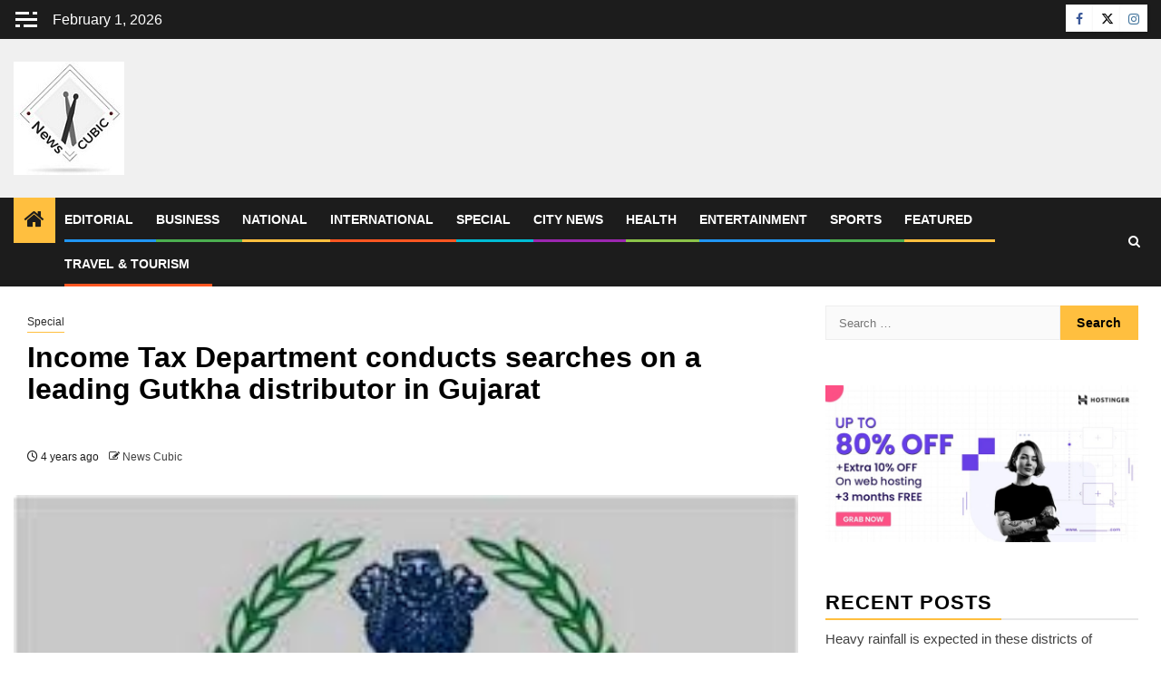

--- FILE ---
content_type: text/html; charset=UTF-8
request_url: https://newscubic.co.in/2021/11/23/income-tax-department-conducts-searches-on-a-leading-gutkha-distributor-in-gujarat/
body_size: 40103
content:
<!doctype html><html lang="en-US"><head><script data-no-optimize="1">var litespeed_docref=sessionStorage.getItem("litespeed_docref");litespeed_docref&&(Object.defineProperty(document,"referrer",{get:function(){return litespeed_docref}}),sessionStorage.removeItem("litespeed_docref"));</script> <meta charset="UTF-8"><meta name="viewport" content="width=device-width, initial-scale=1"><link rel="profile" href="http://gmpg.org/xfn/11"> <script type="litespeed/javascript">(()=>{var e={};e.g=function(){if("object"==typeof globalThis)return globalThis;try{return this||new Function("return this")()}catch(e){if("object"==typeof window)return window}}(),function({ampUrl:n,isCustomizePreview:t,isAmpDevMode:r,noampQueryVarName:o,noampQueryVarValue:s,disabledStorageKey:i,mobileUserAgents:a,regexRegex:c}){if("undefined"==typeof sessionStorage)return;const d=new RegExp(c);if(!a.some((e=>{const n=e.match(d);return!(!n||!new RegExp(n[1],n[2]).test(navigator.userAgent))||navigator.userAgent.includes(e)})))return;e.g.addEventListener("DOMContentLiteSpeedLoaded",(()=>{const e=document.getElementById("amp-mobile-version-switcher");if(!e)return;e.hidden=!1;const n=e.querySelector("a[href]");n&&n.addEventListener("click",(()=>{sessionStorage.removeItem(i)}))}));const g=r&&["paired-browsing-non-amp","paired-browsing-amp"].includes(window.name);if(sessionStorage.getItem(i)||t||g)return;const u=new URL(location.href),m=new URL(n);m.hash=u.hash,u.searchParams.has(o)&&s===u.searchParams.get(o)?sessionStorage.setItem(i,"1"):m.href!==u.href&&(window.stop(),location.replace(m.href))}({"ampUrl":"https:\/\/newscubic.co.in\/2021\/11\/23\/income-tax-department-conducts-searches-on-a-leading-gutkha-distributor-in-gujarat\/?amp=1","noampQueryVarName":"noamp","noampQueryVarValue":"mobile","disabledStorageKey":"amp_mobile_redirect_disabled","mobileUserAgents":["Mobile","Android","Silk\/","Kindle","BlackBerry","Opera Mini","Opera Mobi"],"regexRegex":"^\\\/((?:.|\\n)+)\\\/([i]*)$","isCustomizePreview":!1,"isAmpDevMode":!1})})()</script> <title>Income Tax Department conducts searches on a leading Gutkha distributor in Gujarat - News Cubic Studio</title><meta name='robots' content='max-image-preview:large' /><link rel="canonical" href="https://newscubic.co.in/2021/11/23/income-tax-department-conducts-searches-on-a-leading-gutkha-distributor-in-gujarat/"> <script id="google_gtagjs-js-consent-mode-data-layer" type="litespeed/javascript">window.dataLayer=window.dataLayer||[];function gtag(){dataLayer.push(arguments)}
gtag('consent','default',{"ad_personalization":"denied","ad_storage":"denied","ad_user_data":"denied","analytics_storage":"denied","functionality_storage":"denied","security_storage":"denied","personalization_storage":"denied","region":["AT","BE","BG","CH","CY","CZ","DE","DK","EE","ES","FI","FR","GB","GR","HR","HU","IE","IS","IT","LI","LT","LU","LV","MT","NL","NO","PL","PT","RO","SE","SI","SK"],"wait_for_update":500});window._googlesitekitConsentCategoryMap={"statistics":["analytics_storage"],"marketing":["ad_storage","ad_user_data","ad_personalization"],"functional":["functionality_storage","security_storage"],"preferences":["personalization_storage"]};window._googlesitekitConsents={"ad_personalization":"denied","ad_storage":"denied","ad_user_data":"denied","analytics_storage":"denied","functionality_storage":"denied","security_storage":"denied","personalization_storage":"denied","region":["AT","BE","BG","CH","CY","CZ","DE","DK","EE","ES","FI","FR","GB","GR","HR","HU","IE","IS","IT","LI","LT","LU","LV","MT","NL","NO","PL","PT","RO","SE","SI","SK"],"wait_for_update":500}</script> <link rel='dns-prefetch' href='//static.addtoany.com' /><link rel='dns-prefetch' href='//www.googletagmanager.com' /><link rel='dns-prefetch' href='//stats.wp.com' /><link rel='dns-prefetch' href='//fonts.googleapis.com' /><link rel='dns-prefetch' href='//v0.wordpress.com' /><link rel='dns-prefetch' href='//pagead2.googlesyndication.com' /><link rel='dns-prefetch' href='//fundingchoicesmessages.google.com' /><link rel="alternate" type="application/rss+xml" title="News Cubic Studio &raquo; Feed" href="https://newscubic.co.in/feed/" /><link rel="alternate" title="oEmbed (JSON)" type="application/json+oembed" href="https://newscubic.co.in/wp-json/oembed/1.0/embed?url=https%3A%2F%2Fnewscubic.co.in%2F2021%2F11%2F23%2Fincome-tax-department-conducts-searches-on-a-leading-gutkha-distributor-in-gujarat%2F" /><link rel="alternate" title="oEmbed (XML)" type="text/xml+oembed" href="https://newscubic.co.in/wp-json/oembed/1.0/embed?url=https%3A%2F%2Fnewscubic.co.in%2F2021%2F11%2F23%2Fincome-tax-department-conducts-searches-on-a-leading-gutkha-distributor-in-gujarat%2F&#038;format=xml" /><style id='wp-img-auto-sizes-contain-inline-css' type='text/css'>img:is([sizes=auto i],[sizes^="auto," i]){contain-intrinsic-size:3000px 1500px}
/*# sourceURL=wp-img-auto-sizes-contain-inline-css */</style><link data-optimized="2" rel="stylesheet" href="https://newscubic.co.in/wp-content/litespeed/css/330a1350ff59b200f39753c55e295fb4.css?ver=9a7e4" /><style id='wp-block-image-inline-css' type='text/css'>.wp-block-image>a,.wp-block-image>figure>a{
  display:inline-block;
}
.wp-block-image img{
  box-sizing:border-box;
  height:auto;
  max-width:100%;
  vertical-align:bottom;
}
@media not (prefers-reduced-motion){
  .wp-block-image img.hide{
    visibility:hidden;
  }
  .wp-block-image img.show{
    animation:show-content-image .4s;
  }
}
.wp-block-image[style*=border-radius] img,.wp-block-image[style*=border-radius]>a{
  border-radius:inherit;
}
.wp-block-image.has-custom-border img{
  box-sizing:border-box;
}
.wp-block-image.aligncenter{
  text-align:center;
}
.wp-block-image.alignfull>a,.wp-block-image.alignwide>a{
  width:100%;
}
.wp-block-image.alignfull img,.wp-block-image.alignwide img{
  height:auto;
  width:100%;
}
.wp-block-image .aligncenter,.wp-block-image .alignleft,.wp-block-image .alignright,.wp-block-image.aligncenter,.wp-block-image.alignleft,.wp-block-image.alignright{
  display:table;
}
.wp-block-image .aligncenter>figcaption,.wp-block-image .alignleft>figcaption,.wp-block-image .alignright>figcaption,.wp-block-image.aligncenter>figcaption,.wp-block-image.alignleft>figcaption,.wp-block-image.alignright>figcaption{
  caption-side:bottom;
  display:table-caption;
}
.wp-block-image .alignleft{
  float:left;
  margin:.5em 1em .5em 0;
}
.wp-block-image .alignright{
  float:right;
  margin:.5em 0 .5em 1em;
}
.wp-block-image .aligncenter{
  margin-left:auto;
  margin-right:auto;
}
.wp-block-image :where(figcaption){
  margin-bottom:1em;
  margin-top:.5em;
}
.wp-block-image.is-style-circle-mask img{
  border-radius:9999px;
}
@supports ((-webkit-mask-image:none) or (mask-image:none)) or (-webkit-mask-image:none){
  .wp-block-image.is-style-circle-mask img{
    border-radius:0;
    -webkit-mask-image:url('data:image/svg+xml;utf8,<svg viewBox="0 0 100 100" xmlns="http://www.w3.org/2000/svg"><circle cx="50" cy="50" r="50"/></svg>');
            mask-image:url('data:image/svg+xml;utf8,<svg viewBox="0 0 100 100" xmlns="http://www.w3.org/2000/svg"><circle cx="50" cy="50" r="50"/></svg>');
    mask-mode:alpha;
    -webkit-mask-position:center;
            mask-position:center;
    -webkit-mask-repeat:no-repeat;
            mask-repeat:no-repeat;
    -webkit-mask-size:contain;
            mask-size:contain;
  }
}

:root :where(.wp-block-image.is-style-rounded img,.wp-block-image .is-style-rounded img){
  border-radius:9999px;
}

.wp-block-image figure{
  margin:0;
}

.wp-lightbox-container{
  display:flex;
  flex-direction:column;
  position:relative;
}
.wp-lightbox-container img{
  cursor:zoom-in;
}
.wp-lightbox-container img:hover+button{
  opacity:1;
}
.wp-lightbox-container button{
  align-items:center;
  backdrop-filter:blur(16px) saturate(180%);
  background-color:#5a5a5a40;
  border:none;
  border-radius:4px;
  cursor:zoom-in;
  display:flex;
  height:20px;
  justify-content:center;
  opacity:0;
  padding:0;
  position:absolute;
  right:16px;
  text-align:center;
  top:16px;
  width:20px;
  z-index:100;
}
@media not (prefers-reduced-motion){
  .wp-lightbox-container button{
    transition:opacity .2s ease;
  }
}
.wp-lightbox-container button:focus-visible{
  outline:3px auto #5a5a5a40;
  outline:3px auto -webkit-focus-ring-color;
  outline-offset:3px;
}
.wp-lightbox-container button:hover{
  cursor:pointer;
  opacity:1;
}
.wp-lightbox-container button:focus{
  opacity:1;
}
.wp-lightbox-container button:focus,.wp-lightbox-container button:hover,.wp-lightbox-container button:not(:hover):not(:active):not(.has-background){
  background-color:#5a5a5a40;
  border:none;
}

.wp-lightbox-overlay{
  box-sizing:border-box;
  cursor:zoom-out;
  height:100vh;
  left:0;
  overflow:hidden;
  position:fixed;
  top:0;
  visibility:hidden;
  width:100%;
  z-index:100000;
}
.wp-lightbox-overlay .close-button{
  align-items:center;
  cursor:pointer;
  display:flex;
  justify-content:center;
  min-height:40px;
  min-width:40px;
  padding:0;
  position:absolute;
  right:calc(env(safe-area-inset-right) + 16px);
  top:calc(env(safe-area-inset-top) + 16px);
  z-index:5000000;
}
.wp-lightbox-overlay .close-button:focus,.wp-lightbox-overlay .close-button:hover,.wp-lightbox-overlay .close-button:not(:hover):not(:active):not(.has-background){
  background:none;
  border:none;
}
.wp-lightbox-overlay .lightbox-image-container{
  height:var(--wp--lightbox-container-height);
  left:50%;
  overflow:hidden;
  position:absolute;
  top:50%;
  transform:translate(-50%, -50%);
  transform-origin:top left;
  width:var(--wp--lightbox-container-width);
  z-index:9999999999;
}
.wp-lightbox-overlay .wp-block-image{
  align-items:center;
  box-sizing:border-box;
  display:flex;
  height:100%;
  justify-content:center;
  margin:0;
  position:relative;
  transform-origin:0 0;
  width:100%;
  z-index:3000000;
}
.wp-lightbox-overlay .wp-block-image img{
  height:var(--wp--lightbox-image-height);
  min-height:var(--wp--lightbox-image-height);
  min-width:var(--wp--lightbox-image-width);
  width:var(--wp--lightbox-image-width);
}
.wp-lightbox-overlay .wp-block-image figcaption{
  display:none;
}
.wp-lightbox-overlay button{
  background:none;
  border:none;
}
.wp-lightbox-overlay .scrim{
  background-color:#fff;
  height:100%;
  opacity:.9;
  position:absolute;
  width:100%;
  z-index:2000000;
}
.wp-lightbox-overlay.active{
  visibility:visible;
}
@media not (prefers-reduced-motion){
  .wp-lightbox-overlay.active{
    animation:turn-on-visibility .25s both;
  }
  .wp-lightbox-overlay.active img{
    animation:turn-on-visibility .35s both;
  }
  .wp-lightbox-overlay.show-closing-animation:not(.active){
    animation:turn-off-visibility .35s both;
  }
  .wp-lightbox-overlay.show-closing-animation:not(.active) img{
    animation:turn-off-visibility .25s both;
  }
  .wp-lightbox-overlay.zoom.active{
    animation:none;
    opacity:1;
    visibility:visible;
  }
  .wp-lightbox-overlay.zoom.active .lightbox-image-container{
    animation:lightbox-zoom-in .4s;
  }
  .wp-lightbox-overlay.zoom.active .lightbox-image-container img{
    animation:none;
  }
  .wp-lightbox-overlay.zoom.active .scrim{
    animation:turn-on-visibility .4s forwards;
  }
  .wp-lightbox-overlay.zoom.show-closing-animation:not(.active){
    animation:none;
  }
  .wp-lightbox-overlay.zoom.show-closing-animation:not(.active) .lightbox-image-container{
    animation:lightbox-zoom-out .4s;
  }
  .wp-lightbox-overlay.zoom.show-closing-animation:not(.active) .lightbox-image-container img{
    animation:none;
  }
  .wp-lightbox-overlay.zoom.show-closing-animation:not(.active) .scrim{
    animation:turn-off-visibility .4s forwards;
  }
}

@keyframes show-content-image{
  0%{
    visibility:hidden;
  }
  99%{
    visibility:hidden;
  }
  to{
    visibility:visible;
  }
}
@keyframes turn-on-visibility{
  0%{
    opacity:0;
  }
  to{
    opacity:1;
  }
}
@keyframes turn-off-visibility{
  0%{
    opacity:1;
    visibility:visible;
  }
  99%{
    opacity:0;
    visibility:visible;
  }
  to{
    opacity:0;
    visibility:hidden;
  }
}
@keyframes lightbox-zoom-in{
  0%{
    transform:translate(calc((-100vw + var(--wp--lightbox-scrollbar-width))/2 + var(--wp--lightbox-initial-left-position)), calc(-50vh + var(--wp--lightbox-initial-top-position))) scale(var(--wp--lightbox-scale));
  }
  to{
    transform:translate(-50%, -50%) scale(1);
  }
}
@keyframes lightbox-zoom-out{
  0%{
    transform:translate(-50%, -50%) scale(1);
    visibility:visible;
  }
  99%{
    visibility:visible;
  }
  to{
    transform:translate(calc((-100vw + var(--wp--lightbox-scrollbar-width))/2 + var(--wp--lightbox-initial-left-position)), calc(-50vh + var(--wp--lightbox-initial-top-position))) scale(var(--wp--lightbox-scale));
    visibility:hidden;
  }
}
/*# sourceURL=https://newscubic.co.in/wp-includes/blocks/image/style.css */</style><style id='wp-block-image-theme-inline-css' type='text/css'>:root :where(.wp-block-image figcaption){
  color:#555;
  font-size:13px;
  text-align:center;
}
.is-dark-theme :root :where(.wp-block-image figcaption){
  color:#ffffffa6;
}

.wp-block-image{
  margin:0 0 1em;
}
/*# sourceURL=https://newscubic.co.in/wp-includes/blocks/image/theme.css */</style><style id='global-styles-inline-css' type='text/css'>:root{--wp--preset--aspect-ratio--square: 1;--wp--preset--aspect-ratio--4-3: 4/3;--wp--preset--aspect-ratio--3-4: 3/4;--wp--preset--aspect-ratio--3-2: 3/2;--wp--preset--aspect-ratio--2-3: 2/3;--wp--preset--aspect-ratio--16-9: 16/9;--wp--preset--aspect-ratio--9-16: 9/16;--wp--preset--color--black: #000000;--wp--preset--color--cyan-bluish-gray: #abb8c3;--wp--preset--color--white: #ffffff;--wp--preset--color--pale-pink: #f78da7;--wp--preset--color--vivid-red: #cf2e2e;--wp--preset--color--luminous-vivid-orange: #ff6900;--wp--preset--color--luminous-vivid-amber: #fcb900;--wp--preset--color--light-green-cyan: #7bdcb5;--wp--preset--color--vivid-green-cyan: #00d084;--wp--preset--color--pale-cyan-blue: #8ed1fc;--wp--preset--color--vivid-cyan-blue: #0693e3;--wp--preset--color--vivid-purple: #9b51e0;--wp--preset--gradient--vivid-cyan-blue-to-vivid-purple: linear-gradient(135deg,rgb(6,147,227) 0%,rgb(155,81,224) 100%);--wp--preset--gradient--light-green-cyan-to-vivid-green-cyan: linear-gradient(135deg,rgb(122,220,180) 0%,rgb(0,208,130) 100%);--wp--preset--gradient--luminous-vivid-amber-to-luminous-vivid-orange: linear-gradient(135deg,rgb(252,185,0) 0%,rgb(255,105,0) 100%);--wp--preset--gradient--luminous-vivid-orange-to-vivid-red: linear-gradient(135deg,rgb(255,105,0) 0%,rgb(207,46,46) 100%);--wp--preset--gradient--very-light-gray-to-cyan-bluish-gray: linear-gradient(135deg,rgb(238,238,238) 0%,rgb(169,184,195) 100%);--wp--preset--gradient--cool-to-warm-spectrum: linear-gradient(135deg,rgb(74,234,220) 0%,rgb(151,120,209) 20%,rgb(207,42,186) 40%,rgb(238,44,130) 60%,rgb(251,105,98) 80%,rgb(254,248,76) 100%);--wp--preset--gradient--blush-light-purple: linear-gradient(135deg,rgb(255,206,236) 0%,rgb(152,150,240) 100%);--wp--preset--gradient--blush-bordeaux: linear-gradient(135deg,rgb(254,205,165) 0%,rgb(254,45,45) 50%,rgb(107,0,62) 100%);--wp--preset--gradient--luminous-dusk: linear-gradient(135deg,rgb(255,203,112) 0%,rgb(199,81,192) 50%,rgb(65,88,208) 100%);--wp--preset--gradient--pale-ocean: linear-gradient(135deg,rgb(255,245,203) 0%,rgb(182,227,212) 50%,rgb(51,167,181) 100%);--wp--preset--gradient--electric-grass: linear-gradient(135deg,rgb(202,248,128) 0%,rgb(113,206,126) 100%);--wp--preset--gradient--midnight: linear-gradient(135deg,rgb(2,3,129) 0%,rgb(40,116,252) 100%);--wp--preset--font-size--small: 13px;--wp--preset--font-size--medium: 20px;--wp--preset--font-size--large: 36px;--wp--preset--font-size--x-large: 42px;--wp--preset--spacing--20: 0.44rem;--wp--preset--spacing--30: 0.67rem;--wp--preset--spacing--40: 1rem;--wp--preset--spacing--50: 1.5rem;--wp--preset--spacing--60: 2.25rem;--wp--preset--spacing--70: 3.38rem;--wp--preset--spacing--80: 5.06rem;--wp--preset--shadow--natural: 6px 6px 9px rgba(0, 0, 0, 0.2);--wp--preset--shadow--deep: 12px 12px 50px rgba(0, 0, 0, 0.4);--wp--preset--shadow--sharp: 6px 6px 0px rgba(0, 0, 0, 0.2);--wp--preset--shadow--outlined: 6px 6px 0px -3px rgb(255, 255, 255), 6px 6px rgb(0, 0, 0);--wp--preset--shadow--crisp: 6px 6px 0px rgb(0, 0, 0);}:root { --wp--style--global--content-size: 850px;--wp--style--global--wide-size: 1270px; }:where(body) { margin: 0; }.wp-site-blocks > .alignleft { float: left; margin-right: 2em; }.wp-site-blocks > .alignright { float: right; margin-left: 2em; }.wp-site-blocks > .aligncenter { justify-content: center; margin-left: auto; margin-right: auto; }:where(.wp-site-blocks) > * { margin-block-start: 24px; margin-block-end: 0; }:where(.wp-site-blocks) > :first-child { margin-block-start: 0; }:where(.wp-site-blocks) > :last-child { margin-block-end: 0; }:root { --wp--style--block-gap: 24px; }:root :where(.is-layout-flow) > :first-child{margin-block-start: 0;}:root :where(.is-layout-flow) > :last-child{margin-block-end: 0;}:root :where(.is-layout-flow) > *{margin-block-start: 24px;margin-block-end: 0;}:root :where(.is-layout-constrained) > :first-child{margin-block-start: 0;}:root :where(.is-layout-constrained) > :last-child{margin-block-end: 0;}:root :where(.is-layout-constrained) > *{margin-block-start: 24px;margin-block-end: 0;}:root :where(.is-layout-flex){gap: 24px;}:root :where(.is-layout-grid){gap: 24px;}.is-layout-flow > .alignleft{float: left;margin-inline-start: 0;margin-inline-end: 2em;}.is-layout-flow > .alignright{float: right;margin-inline-start: 2em;margin-inline-end: 0;}.is-layout-flow > .aligncenter{margin-left: auto !important;margin-right: auto !important;}.is-layout-constrained > .alignleft{float: left;margin-inline-start: 0;margin-inline-end: 2em;}.is-layout-constrained > .alignright{float: right;margin-inline-start: 2em;margin-inline-end: 0;}.is-layout-constrained > .aligncenter{margin-left: auto !important;margin-right: auto !important;}.is-layout-constrained > :where(:not(.alignleft):not(.alignright):not(.alignfull)){max-width: var(--wp--style--global--content-size);margin-left: auto !important;margin-right: auto !important;}.is-layout-constrained > .alignwide{max-width: var(--wp--style--global--wide-size);}body .is-layout-flex{display: flex;}.is-layout-flex{flex-wrap: wrap;align-items: center;}.is-layout-flex > :is(*, div){margin: 0;}body .is-layout-grid{display: grid;}.is-layout-grid > :is(*, div){margin: 0;}body{padding-top: 0px;padding-right: 0px;padding-bottom: 0px;padding-left: 0px;}a:where(:not(.wp-element-button)){text-decoration: none;}:root :where(.wp-element-button, .wp-block-button__link){background-color: #32373c;border-radius: 0;border-width: 0;color: #fff;font-family: inherit;font-size: inherit;font-style: inherit;font-weight: inherit;letter-spacing: inherit;line-height: inherit;padding-top: calc(0.667em + 2px);padding-right: calc(1.333em + 2px);padding-bottom: calc(0.667em + 2px);padding-left: calc(1.333em + 2px);text-decoration: none;text-transform: inherit;}.has-black-color{color: var(--wp--preset--color--black) !important;}.has-cyan-bluish-gray-color{color: var(--wp--preset--color--cyan-bluish-gray) !important;}.has-white-color{color: var(--wp--preset--color--white) !important;}.has-pale-pink-color{color: var(--wp--preset--color--pale-pink) !important;}.has-vivid-red-color{color: var(--wp--preset--color--vivid-red) !important;}.has-luminous-vivid-orange-color{color: var(--wp--preset--color--luminous-vivid-orange) !important;}.has-luminous-vivid-amber-color{color: var(--wp--preset--color--luminous-vivid-amber) !important;}.has-light-green-cyan-color{color: var(--wp--preset--color--light-green-cyan) !important;}.has-vivid-green-cyan-color{color: var(--wp--preset--color--vivid-green-cyan) !important;}.has-pale-cyan-blue-color{color: var(--wp--preset--color--pale-cyan-blue) !important;}.has-vivid-cyan-blue-color{color: var(--wp--preset--color--vivid-cyan-blue) !important;}.has-vivid-purple-color{color: var(--wp--preset--color--vivid-purple) !important;}.has-black-background-color{background-color: var(--wp--preset--color--black) !important;}.has-cyan-bluish-gray-background-color{background-color: var(--wp--preset--color--cyan-bluish-gray) !important;}.has-white-background-color{background-color: var(--wp--preset--color--white) !important;}.has-pale-pink-background-color{background-color: var(--wp--preset--color--pale-pink) !important;}.has-vivid-red-background-color{background-color: var(--wp--preset--color--vivid-red) !important;}.has-luminous-vivid-orange-background-color{background-color: var(--wp--preset--color--luminous-vivid-orange) !important;}.has-luminous-vivid-amber-background-color{background-color: var(--wp--preset--color--luminous-vivid-amber) !important;}.has-light-green-cyan-background-color{background-color: var(--wp--preset--color--light-green-cyan) !important;}.has-vivid-green-cyan-background-color{background-color: var(--wp--preset--color--vivid-green-cyan) !important;}.has-pale-cyan-blue-background-color{background-color: var(--wp--preset--color--pale-cyan-blue) !important;}.has-vivid-cyan-blue-background-color{background-color: var(--wp--preset--color--vivid-cyan-blue) !important;}.has-vivid-purple-background-color{background-color: var(--wp--preset--color--vivid-purple) !important;}.has-black-border-color{border-color: var(--wp--preset--color--black) !important;}.has-cyan-bluish-gray-border-color{border-color: var(--wp--preset--color--cyan-bluish-gray) !important;}.has-white-border-color{border-color: var(--wp--preset--color--white) !important;}.has-pale-pink-border-color{border-color: var(--wp--preset--color--pale-pink) !important;}.has-vivid-red-border-color{border-color: var(--wp--preset--color--vivid-red) !important;}.has-luminous-vivid-orange-border-color{border-color: var(--wp--preset--color--luminous-vivid-orange) !important;}.has-luminous-vivid-amber-border-color{border-color: var(--wp--preset--color--luminous-vivid-amber) !important;}.has-light-green-cyan-border-color{border-color: var(--wp--preset--color--light-green-cyan) !important;}.has-vivid-green-cyan-border-color{border-color: var(--wp--preset--color--vivid-green-cyan) !important;}.has-pale-cyan-blue-border-color{border-color: var(--wp--preset--color--pale-cyan-blue) !important;}.has-vivid-cyan-blue-border-color{border-color: var(--wp--preset--color--vivid-cyan-blue) !important;}.has-vivid-purple-border-color{border-color: var(--wp--preset--color--vivid-purple) !important;}.has-vivid-cyan-blue-to-vivid-purple-gradient-background{background: var(--wp--preset--gradient--vivid-cyan-blue-to-vivid-purple) !important;}.has-light-green-cyan-to-vivid-green-cyan-gradient-background{background: var(--wp--preset--gradient--light-green-cyan-to-vivid-green-cyan) !important;}.has-luminous-vivid-amber-to-luminous-vivid-orange-gradient-background{background: var(--wp--preset--gradient--luminous-vivid-amber-to-luminous-vivid-orange) !important;}.has-luminous-vivid-orange-to-vivid-red-gradient-background{background: var(--wp--preset--gradient--luminous-vivid-orange-to-vivid-red) !important;}.has-very-light-gray-to-cyan-bluish-gray-gradient-background{background: var(--wp--preset--gradient--very-light-gray-to-cyan-bluish-gray) !important;}.has-cool-to-warm-spectrum-gradient-background{background: var(--wp--preset--gradient--cool-to-warm-spectrum) !important;}.has-blush-light-purple-gradient-background{background: var(--wp--preset--gradient--blush-light-purple) !important;}.has-blush-bordeaux-gradient-background{background: var(--wp--preset--gradient--blush-bordeaux) !important;}.has-luminous-dusk-gradient-background{background: var(--wp--preset--gradient--luminous-dusk) !important;}.has-pale-ocean-gradient-background{background: var(--wp--preset--gradient--pale-ocean) !important;}.has-electric-grass-gradient-background{background: var(--wp--preset--gradient--electric-grass) !important;}.has-midnight-gradient-background{background: var(--wp--preset--gradient--midnight) !important;}.has-small-font-size{font-size: var(--wp--preset--font-size--small) !important;}.has-medium-font-size{font-size: var(--wp--preset--font-size--medium) !important;}.has-large-font-size{font-size: var(--wp--preset--font-size--large) !important;}.has-x-large-font-size{font-size: var(--wp--preset--font-size--x-large) !important;}
/*# sourceURL=global-styles-inline-css */</style><style id='core-block-supports-inline-css' type='text/css'>/**
 * Core styles: block-supports
 */

/*# sourceURL=core-block-supports-inline-css */</style> <script id="addtoany-core-js-before" type="litespeed/javascript">window.a2a_config=window.a2a_config||{};a2a_config.callbacks=[];a2a_config.overlays=[];a2a_config.templates={}</script> <script type="text/javascript" defer src="https://static.addtoany.com/menu/page.js" id="addtoany-core-js"></script> <script type="litespeed/javascript" data-src="https://newscubic.co.in/wp-includes/js/jquery/jquery.js" id="jquery-core-js"></script> 
 <script type="litespeed/javascript" data-src="https://www.googletagmanager.com/gtag/js?id=G-JEDP090KF3" id="google_gtagjs-js"></script> <script id="google_gtagjs-js-after" type="litespeed/javascript">window.dataLayer=window.dataLayer||[];function gtag(){dataLayer.push(arguments)}
gtag("set","linker",{"domains":["newscubic.co.in"]});gtag("js",new Date());gtag("set","developer_id.dZTNiMT",!0);gtag("config","G-JEDP090KF3",{"googlesitekit_post_type":"post","googlesitekit_post_date":"20211123","googlesitekit_post_author":"News Cubic"});window._googlesitekit=window._googlesitekit||{};window._googlesitekit.throttledEvents=[];window._googlesitekit.gtagEvent=(name,data)=>{var key=JSON.stringify({name,data});if(!!window._googlesitekit.throttledEvents[key]){return}window._googlesitekit.throttledEvents[key]=!0;setTimeout(()=>{delete window._googlesitekit.throttledEvents[key]},5);gtag("event",name,{...data,event_source:"site-kit"})}</script> <link rel="https://api.w.org/" href="https://newscubic.co.in/wp-json/" /><link rel="alternate" title="JSON" type="application/json" href="https://newscubic.co.in/wp-json/wp/v2/posts/70557" /><link rel="EditURI" type="application/rsd+xml" title="RSD" href="https://newscubic.co.in/xmlrpc.php?rsd" /><link rel='shortlink' href='https://newscubic.co.in/?p=70557' /><meta name="generator" content="Site Kit by Google 1.171.0" /><meta name="generator" content="performance-lab 4.0.1; plugins: "><link rel="alternate" type="text/html" media="only screen and (max-width: 640px)" href="https://newscubic.co.in/2021/11/23/income-tax-department-conducts-searches-on-a-leading-gutkha-distributor-in-gujarat/?amp=1"><style>img#wpstats{display:none}</style><meta name="google-adsense-platform-account" content="ca-host-pub-2644536267352236"><meta name="google-adsense-platform-domain" content="sitekit.withgoogle.com"><meta name="description" content="The Income Tax Department carried out search and seizure operations on a leading Gutkha distributor of Gujarat on 16.11.2021. The search action covered more ..." /><meta name="msvalidate.01" content="D80F1304015D7F77597CEBBE868CAEDF" /> <script type="application/ld+json">{"@context":"https:\/\/schema.org","@graph":[{"@type":"WPHeader","url":"https:\/\/newscubic.co.in\/2021\/11\/23\/income-tax-department-conducts-searches-on-a-leading-gutkha-distributor-in-gujarat\/","headline":"Income Tax Department conducts searches on a leading Gutkha distributor in Gujarat - News Cubic Studio","description":"The Income Tax Department carried out search and seizure operations on a leading Gutkha distributor of Gujarat on\u00a016.11.2021. The search action covered more ..."},{"@type":"WPFooter","url":"https:\/\/newscubic.co.in\/2021\/11\/23\/income-tax-department-conducts-searches-on-a-leading-gutkha-distributor-in-gujarat\/","headline":"Income Tax Department conducts searches on a leading Gutkha distributor in Gujarat - News Cubic Studio","description":"The Income Tax Department carried out search and seizure operations on a leading Gutkha distributor of Gujarat on\u00a016.11.2021. The search action covered more ...","copyrightYear":"2026"},{"@type":"Organization","@id":"https:\/\/newscubic.co.in\/#schema-publishing-organization","url":"https:\/\/newscubic.co.in","name":"News Cubic Studio","logo":{"@type":"ImageObject","@id":"https:\/\/newscubic.co.in\/#schema-organization-logo","url":"https:\/\/newscubic.co.in\/wp-content\/uploads\/2022\/07\/cropped-logo-mid.png","height":60,"width":60}},{"@type":"WebSite","@id":"https:\/\/newscubic.co.in\/#schema-website","url":"https:\/\/newscubic.co.in","name":"News Cubic Studio","encoding":"UTF-8","potentialAction":{"@type":"SearchAction","target":"https:\/\/newscubic.co.in\/search\/{search_term_string}\/","query-input":"required name=search_term_string"},"image":{"@type":"ImageObject","@id":"https:\/\/newscubic.co.in\/#schema-site-logo","url":"https:\/\/newscubic.co.in\/wp-content\/uploads\/2021\/02\/logo.png","height":180,"width":180}},{"@type":"BreadcrumbList","@id":"https:\/\/newscubic.co.in\/2021\/11\/23\/income-tax-department-conducts-searches-on-a-leading-gutkha-distributor-in-gujarat?page&year=2021&monthnum=11&day=23&name=income-tax-department-conducts-searches-on-a-leading-gutkha-distributor-in-gujarat\/#breadcrumb","itemListElement":[{"@type":"ListItem","position":1,"name":"Home","item":"https:\/\/newscubic.co.in"},{"@type":"ListItem","position":2,"name":"Special","item":"https:\/\/newscubic.co.in\/category\/special\/"},{"@type":"ListItem","position":3,"name":"Income Tax Department conducts searches on a leading Gutkha distributor in Gujarat"}]},{"@type":"Person","@id":"https:\/\/newscubic.co.in\/author\/spadmin\/#schema-author","name":"News Cubic","url":"https:\/\/newscubic.co.in\/author\/spadmin\/"},{"@type":"WebPage","@id":"https:\/\/newscubic.co.in\/2021\/11\/23\/income-tax-department-conducts-searches-on-a-leading-gutkha-distributor-in-gujarat\/#schema-webpage","isPartOf":{"@id":"https:\/\/newscubic.co.in\/#schema-website"},"publisher":{"@id":"https:\/\/newscubic.co.in\/#schema-publishing-organization"},"url":"https:\/\/newscubic.co.in\/2021\/11\/23\/income-tax-department-conducts-searches-on-a-leading-gutkha-distributor-in-gujarat\/","hasPart":[{"@type":"SiteNavigationElement","@id":"https:\/\/newscubic.co.in\/2021\/11\/23\/income-tax-department-conducts-searches-on-a-leading-gutkha-distributor-in-gujarat\/#schema-nav-element-50706","name":"","url":"https:\/\/newscubic.co.in\/category\/editorial\/"},{"@type":"SiteNavigationElement","@id":"https:\/\/newscubic.co.in\/2021\/11\/23\/income-tax-department-conducts-searches-on-a-leading-gutkha-distributor-in-gujarat\/#schema-nav-element-87204","name":"","url":"https:\/\/newscubic.co.in\/category\/business\/"},{"@type":"SiteNavigationElement","@id":"https:\/\/newscubic.co.in\/2021\/11\/23\/income-tax-department-conducts-searches-on-a-leading-gutkha-distributor-in-gujarat\/#schema-nav-element-50710","name":"","url":"https:\/\/newscubic.co.in\/category\/national\/"},{"@type":"SiteNavigationElement","@id":"https:\/\/newscubic.co.in\/2021\/11\/23\/income-tax-department-conducts-searches-on-a-leading-gutkha-distributor-in-gujarat\/#schema-nav-element-88189","name":"","url":"https:\/\/newscubic.co.in\/category\/international\/"},{"@type":"SiteNavigationElement","@id":"https:\/\/newscubic.co.in\/2021\/11\/23\/income-tax-department-conducts-searches-on-a-leading-gutkha-distributor-in-gujarat\/#schema-nav-element-50852","name":"","url":"https:\/\/newscubic.co.in\/category\/special\/"},{"@type":"SiteNavigationElement","@id":"https:\/\/newscubic.co.in\/2021\/11\/23\/income-tax-department-conducts-searches-on-a-leading-gutkha-distributor-in-gujarat\/#schema-nav-element-50705","name":"","url":"https:\/\/newscubic.co.in\/category\/city-news\/"},{"@type":"SiteNavigationElement","@id":"https:\/\/newscubic.co.in\/2021\/11\/23\/income-tax-department-conducts-searches-on-a-leading-gutkha-distributor-in-gujarat\/#schema-nav-element-50708","name":"","url":"https:\/\/newscubic.co.in\/category\/health\/"},{"@type":"SiteNavigationElement","@id":"https:\/\/newscubic.co.in\/2021\/11\/23\/income-tax-department-conducts-searches-on-a-leading-gutkha-distributor-in-gujarat\/#schema-nav-element-50707","name":"","url":"https:\/\/newscubic.co.in\/category\/entertainment\/"},{"@type":"SiteNavigationElement","@id":"https:\/\/newscubic.co.in\/2021\/11\/23\/income-tax-department-conducts-searches-on-a-leading-gutkha-distributor-in-gujarat\/#schema-nav-element-50711","name":"","url":"https:\/\/newscubic.co.in\/category\/sports\/"},{"@type":"SiteNavigationElement","@id":"https:\/\/newscubic.co.in\/2021\/11\/23\/income-tax-department-conducts-searches-on-a-leading-gutkha-distributor-in-gujarat\/#schema-nav-element-87205","name":"","url":"https:\/\/newscubic.co.in\/category\/featured\/"},{"@type":"SiteNavigationElement","@id":"https:\/\/newscubic.co.in\/2021\/11\/23\/income-tax-department-conducts-searches-on-a-leading-gutkha-distributor-in-gujarat\/#schema-nav-element-118513","name":"","url":"https:\/\/newscubic.co.in\/category\/travel-tourism\/"}]},{"@type":"NewsArticle","headline":"Income Tax Department conducts searches on a leading Gutkha distributor in Gujarat - News Cubic Studio","name":"Income Tax Department conducts searches on a leading Gutkha distributor in Gujarat","description":"The Income Tax Department carried out search and seizure operations on a leading Gutkha distributor of Gujarat on\u00a016.11.2021. The search action covered more ...","url":"https:\/\/newscubic.co.in\/2021\/11\/23\/income-tax-department-conducts-searches-on-a-leading-gutkha-distributor-in-gujarat\/","thumbnailUrl":"https:\/\/newscubic.co.in\/wp-content\/uploads\/2021\/11\/income-tax-1.jpg","dateModified":"2021-11-23 22:48:52","datePublished":"2021-11-23 19:27:09","image":[{"@type":"ImageObject","@id":"https:\/\/newscubic.co.in\/2021\/11\/23\/income-tax-department-conducts-searches-on-a-leading-gutkha-distributor-in-gujarat\/#schema-article-image","url":"https:\/\/newscubic.co.in\/wp-content\/uploads\/2021\/11\/income-tax-1.jpg","height":"185","width":"273"}],"author":{"@type":"Person","name":"News Cubic","url":"https:\/\/newscubic.co.in\/author\/spadmin\/","image":{"@type":"ImageObject","@id":"https:\/\/newscubic.co.in\/author\/spadmin\/#schema-author-gravatar","url":"https:\/\/newscubic.co.in\/wp-content\/litespeed\/avatar\/aaafe3acd911f7f9769ce81f6dd2a2bd.jpg?ver=1769586026","height":"100","width":"100"}},"publisher":{"@type":"Organization","logo":{"@type":"ImageObject","@id":"https:\/\/newscubic.co.in\/#schema-organization-logo","url":"https:\/\/newscubic.co.in\/wp-content\/uploads\/2022\/07\/cropped-logo-mid.png","height":"512","width":"512"},"name":"News Cubic Studio","url":"https:\/\/newscubic.co.in"}}]}</script> <meta property="og:type" content="article" /><meta property="og:url" content="https://newscubic.co.in/2021/11/23/income-tax-department-conducts-searches-on-a-leading-gutkha-distributor-in-gujarat/" /><meta property="og:title" content="Income Tax Department conducts searches on a leading Gutkha distributor in Gujarat - News Cubic Studio" /><meta property="og:description" content="The Income Tax Department carried out search and seizure operations on a leading Gutkha distributor of Gujarat on 16.11.2021. The search action covered more ..." /><meta property="og:image" content="https://newscubic.co.in/wp-content/uploads/2021/11/income-tax-1.jpg" /><meta property="og:image:width" content="273" /><meta property="og:image:height" content="185" /><meta property="article:published_time" content="2021-11-23T19:27:09" /><meta property="article:author" content="News Cubic" /><meta name="twitter:card" content="summary_large_image" /><meta name="twitter:site" content="newscubic" /><meta name="twitter:title" content="Income Tax Department conducts searches on a leading Gutkha distributor in Gujarat - News Cubic Studio" /><meta name="twitter:description" content="The Income Tax Department carried out search and seizure operations on a leading Gutkha distributor of Gujarat on 16.11.2021. The search action covered more ..." /><meta name="twitter:image" content="https://newscubic.co.in/wp-content/uploads/2021/11/income-tax-1.jpg" />
<style type="text/css">body .header-style1 .top-header.data-bg:before,
            body .header-style1 .main-header.data-bg:before {
                background: rgba(0, 0, 0, 0);
            }

                        .site-title,
            .site-description {
                position: absolute;
                clip: rect(1px, 1px, 1px, 1px);
                display: none;
            }

            
                        body.aft-light-mode .aft-blocks.banner-carousel-1-wrap ,
            body.aft-dark-mode .aft-blocks.banner-carousel-1-wrap ,
            body.aft-default-mode .aft-blocks.banner-carousel-1-wrap {
                background-image: url( );

            }

            
            .elementor-default .elementor-section.elementor-section-full_width > .elementor-container,
            .elementor-default .elementor-section.elementor-section-boxed > .elementor-container,
            .elementor-page .elementor-section.elementor-section-full_width > .elementor-container,
            .elementor-page .elementor-section.elementor-section-boxed > .elementor-container{
                max-width: 1300px;
            }

            .container-wrapper .elementor {
                max-width: 100%;
            }

            .align-content-left .elementor-section-stretched,
            .align-content-right .elementor-section-stretched {
                max-width: 100%;
                left: 0 !important;
            }</style><style type="text/css" id="custom-background-css">body.custom-background { background-color: #ffffff; }</style><link rel="amphtml" href="https://newscubic.co.in/2021/11/23/income-tax-department-conducts-searches-on-a-leading-gutkha-distributor-in-gujarat/?amp=1">
 <script type="litespeed/javascript" data-src="https://pagead2.googlesyndication.com/pagead/js/adsbygoogle.js?client=ca-pub-4026905494808918&amp;host=ca-host-pub-2644536267352236" crossorigin="anonymous"></script>  <script type="litespeed/javascript" data-src="https://fundingchoicesmessages.google.com/i/pub-4026905494808918?ers=1"></script><script type="litespeed/javascript">(function(){function signalGooglefcPresent(){if(!window.frames.googlefcPresent){if(document.body){const iframe=document.createElement('iframe');iframe.style='width: 0; height: 0; border: none; z-index: -1000; left: -1000px; top: -1000px;';iframe.style.display='none';iframe.name='googlefcPresent';document.body.appendChild(iframe)}else{setTimeout(signalGooglefcPresent,0)}}}signalGooglefcPresent()})()</script>  <script type="litespeed/javascript">(function(){'use strict';function aa(a){var b=0;return function(){return b<a.length?{done:!1,value:a[b++]}:{done:!0}}}var ba=typeof Object.defineProperties=="function"?Object.defineProperty:function(a,b,c){if(a==Array.prototype||a==Object.prototype)return a;a[b]=c.value;return a};function ca(a){a=["object"==typeof globalThis&&globalThis,a,"object"==typeof window&&window,"object"==typeof self&&self,"object"==typeof global&&global];for(var b=0;b<a.length;++b){var c=a[b];if(c&&c.Math==Math)return c}throw Error("Cannot find global object");}var da=ca(this);function l(a,b){if(b)a:{var c=da;a=a.split(".");for(var d=0;d<a.length-1;d++){var e=a[d];if(!(e in c))break a;c=c[e]}a=a[a.length-1];d=c[a];b=b(d);b!=d&&b!=null&&ba(c,a,{configurable:!0,writable:!0,value:b})}}
function ea(a){return a.raw=a}function n(a){var b=typeof Symbol!="undefined"&&Symbol.iterator&&a[Symbol.iterator];if(b)return b.call(a);if(typeof a.length=="number")return{next:aa(a)};throw Error(String(a)+" is not an iterable or ArrayLike")}function fa(a){for(var b,c=[];!(b=a.next()).done;)c.push(b.value);return c}var ha=typeof Object.create=="function"?Object.create:function(a){function b(){}b.prototype=a;return new b},p;if(typeof Object.setPrototypeOf=="function")p=Object.setPrototypeOf;else{var q;a:{var ja={a:!0},ka={};try{ka.__proto__=ja;q=ka.a;break a}catch(a){}q=!1}p=q?function(a,b){a.__proto__=b;if(a.__proto__!==b)throw new TypeError(a+" is not extensible");return a}:null}var la=p;function t(a,b){a.prototype=ha(b.prototype);a.prototype.constructor=a;if(la)la(a,b);else for(var c in b)if(c!="prototype")if(Object.defineProperties){var d=Object.getOwnPropertyDescriptor(b,c);d&&Object.defineProperty(a,c,d)}else a[c]=b[c];a.A=b.prototype}function ma(){for(var a=Number(this),b=[],c=a;c<arguments.length;c++)b[c-a]=arguments[c];return b}l("Object.is",function(a){return a?a:function(b,c){return b===c?b!==0||1/b===1/c:b!==b&&c!==c}});l("Array.prototype.includes",function(a){return a?a:function(b,c){var d=this;d instanceof String&&(d=String(d));var e=d.length;c=c||0;for(c<0&&(c=Math.max(c+e,0));c<e;c++){var f=d[c];if(f===b||Object.is(f,b))return!0}return!1}});l("String.prototype.includes",function(a){return a?a:function(b,c){if(this==null)throw new TypeError("The 'this' value for String.prototype.includes must not be null or undefined");if(b instanceof RegExp)throw new TypeError("First argument to String.prototype.includes must not be a regular expression");return this.indexOf(b,c||0)!==-1}});l("Number.MAX_SAFE_INTEGER",function(){return 9007199254740991});l("Number.isFinite",function(a){return a?a:function(b){return typeof b!=="number"?!1:!isNaN(b)&&b!==Infinity&&b!==-Infinity}});l("Number.isInteger",function(a){return a?a:function(b){return Number.isFinite(b)?b===Math.floor(b):!1}});l("Number.isSafeInteger",function(a){return a?a:function(b){return Number.isInteger(b)&&Math.abs(b)<=Number.MAX_SAFE_INTEGER}});l("Math.trunc",function(a){return a?a:function(b){b=Number(b);if(isNaN(b)||b===Infinity||b===-Infinity||b===0)return b;var c=Math.floor(Math.abs(b));return b<0?-c:c}});var u=this||self;function v(a,b){a:{var c=["CLOSURE_FLAGS"];for(var d=u,e=0;e<c.length;e++)if(d=d[c[e]],d==null){c=null;break a}c=d}a=c&&c[a];return a!=null?a:b}function w(a){return a};function na(a){u.setTimeout(function(){throw a},0)};var oa=v(610401301,!1),pa=v(188588736,!0),qa=v(645172343,v(1,!0));var x,ra=u.navigator;x=ra?ra.userAgentData||null:null;function z(a){return oa?x?x.brands.some(function(b){return(b=b.brand)&&b.indexOf(a)!=-1}):!1:!1}function A(a){var b;a:{if(b=u.navigator)if(b=b.userAgent)break a;b=""}return b.indexOf(a)!=-1};function B(){return oa?!!x&&x.brands.length>0:!1}function C(){return B()?z("Chromium"):(A("Chrome")||A("CriOS"))&&!(B()?0:A("Edge"))||A("Silk")};var sa=B()?!1:A("Trident")||A("MSIE");!A("Android")||C();C();A("Safari")&&(C()||(B()?0:A("Coast"))||(B()?0:A("Opera"))||(B()?0:A("Edge"))||(B()?z("Microsoft Edge"):A("Edg/"))||B()&&z("Opera"));var ta={},D=null;var ua=typeof Uint8Array!=="undefined",va=!sa&&typeof btoa==="function";var wa;function E(){return typeof BigInt==="function"};var F=typeof Symbol==="function"&&typeof Symbol()==="symbol";function xa(a){return typeof Symbol==="function"&&typeof Symbol()==="symbol"?Symbol():a}var G=xa(),ya=xa("2ex");var za=F?function(a,b){a[G]|=b}:function(a,b){a.g!==void 0?a.g|=b:Object.defineProperties(a,{g:{value:b,configurable:!0,writable:!0,enumerable:!1}})},H=F?function(a){return a[G]|0}:function(a){return a.g|0},I=F?function(a){return a[G]}:function(a){return a.g},J=F?function(a,b){a[G]=b}:function(a,b){a.g!==void 0?a.g=b:Object.defineProperties(a,{g:{value:b,configurable:!0,writable:!0,enumerable:!1}})};function Aa(a,b){J(b,(a|0)&-14591)}function Ba(a,b){J(b,(a|34)&-14557)};var K={},Ca={};function Da(a){return!(!a||typeof a!=="object"||a.g!==Ca)}function Ea(a){return a!==null&&typeof a==="object"&&!Array.isArray(a)&&a.constructor===Object}function L(a,b,c){if(!Array.isArray(a)||a.length)return!1;var d=H(a);if(d&1)return!0;if(!(b&&(Array.isArray(b)?b.includes(c):b.has(c))))return!1;J(a,d|1);return!0};var M=0,N=0;function Fa(a){var b=a>>>0;M=b;N=(a-b)/4294967296>>>0}function Ga(a){if(a<0){Fa(-a);var b=n(Ha(M,N));a=b.next().value;b=b.next().value;M=a>>>0;N=b>>>0}else Fa(a)}function Ia(a,b){b>>>=0;a>>>=0;if(b<=2097151)var c=""+(4294967296*b+a);else E()?c=""+(BigInt(b)<<BigInt(32)|BigInt(a)):(c=(a>>>24|b<<8)&16777215,b=b>>16&65535,a=(a&16777215)+c*6777216+b*6710656,c+=b*8147497,b*=2,a>=1E7&&(c+=a/1E7>>>0,a%=1E7),c>=1E7&&(b+=c/1E7>>>0,c%=1E7),c=b+Ja(c)+Ja(a));return c}
function Ja(a){a=String(a);return"0000000".slice(a.length)+a}function Ha(a,b){b=~b;a?a=~a+1:b+=1;return[a,b]};var Ka=/^-?([1-9][0-9]*|0)(\.[0-9]+)?$/;var O;function La(a,b){O=b;a=new a(b);O=void 0;return a}
function P(a,b,c){a==null&&(a=O);O=void 0;if(a==null){var d=96;c?(a=[c],d|=512):a=[];b&&(d=d&-16760833|(b&1023)<<14)}else{if(!Array.isArray(a))throw Error("narr");d=H(a);if(d&2048)throw Error("farr");if(d&64)return a;d|=64;if(c&&(d|=512,c!==a[0]))throw Error("mid");a:{c=a;var e=c.length;if(e){var f=e-1;if(Ea(c[f])){d|=256;b=f-(+!!(d&512)-1);if(b>=1024)throw Error("pvtlmt");d=d&-16760833|(b&1023)<<14;break a}}if(b){b=Math.max(b,e-(+!!(d&512)-1));if(b>1024)throw Error("spvt");d=d&-16760833|(b&1023)<<14}}}J(a,d);return a};function Ma(a){switch(typeof a){case "number":return isFinite(a)?a:String(a);case "boolean":return a?1:0;case "object":if(a)if(Array.isArray(a)){if(L(a,void 0,0))return}else if(ua&&a!=null&&a instanceof Uint8Array){if(va){for(var b="",c=0,d=a.length-10240;c<d;)b+=String.fromCharCode.apply(null,a.subarray(c,c+=10240));b+=String.fromCharCode.apply(null,c?a.subarray(c):a);a=btoa(b)}else{b===void 0&&(b=0);if(!D){D={};c="ABCDEFGHIJKLMNOPQRSTUVWXYZabcdefghijklmnopqrstuvwxyz0123456789".split("");d=["+/=","+/","-_=","-_.","-_"];for(var e=0;e<5;e++){var f=c.concat(d[e].split(""));ta[e]=f;for(var g=0;g<f.length;g++){var h=f[g];D[h]===void 0&&(D[h]=g)}}}b=ta[b];c=Array(Math.floor(a.length/3));d=b[64]||"";for(e=f=0;f<a.length-2;f+=3){var k=a[f],m=a[f+1];h=a[f+2];g=b[k>>2];k=b[(k&3)<<4|m>>4];m=b[(m&15)<<2|h>>6];h=b[h&63];c[e++]=g+k+m+h}g=0;h=d;switch(a.length-f){case 2:g=a[f+1],h=b[(g&15)<<2]||d;case 1:a=a[f],c[e]=b[a>>2]+b[(a&3)<<4|g>>4]+h+d}a=c.join("")}return a}}return a};function Na(a,b,c){a=Array.prototype.slice.call(a);var d=a.length,e=b&256?a[d-1]:void 0;d+=e?-1:0;for(b=b&512?1:0;b<d;b++)a[b]=c(a[b]);if(e){b=a[b]={};for(var f in e)Object.prototype.hasOwnProperty.call(e,f)&&(b[f]=c(e[f]))}return a}function Oa(a,b,c,d,e){if(a!=null){if(Array.isArray(a))a=L(a,void 0,0)?void 0:e&&H(a)&2?a:Pa(a,b,c,d!==void 0,e);else if(Ea(a)){var f={},g;for(g in a)Object.prototype.hasOwnProperty.call(a,g)&&(f[g]=Oa(a[g],b,c,d,e));a=f}else a=b(a,d);return a}}
function Pa(a,b,c,d,e){var f=d||c?H(a):0;d=d?!!(f&32):void 0;a=Array.prototype.slice.call(a);for(var g=0;g<a.length;g++)a[g]=Oa(a[g],b,c,d,e);c&&c(f,a);return a}function Qa(a){return a.s===K?a.toJSON():Ma(a)};function Ra(a,b,c){c=c===void 0?Ba:c;if(a!=null){if(ua&&a instanceof Uint8Array)return b?a:new Uint8Array(a);if(Array.isArray(a)){var d=H(a);if(d&2)return a;b&&(b=d===0||!!(d&32)&&!(d&64||!(d&16)));return b?(J(a,(d|34)&-12293),a):Pa(a,Ra,d&4?Ba:c,!0,!0)}a.s===K&&(c=a.h,d=I(c),a=d&2?a:La(a.constructor,Sa(c,d,!0)));return a}}function Sa(a,b,c){var d=c||b&2?Ba:Aa,e=!!(b&32);a=Na(a,b,function(f){return Ra(f,e,d)});za(a,32|(c?2:0));return a};function Ta(a,b){a=a.h;return Ua(a,I(a),b)}function Va(a,b,c,d){b=d+(+!!(b&512)-1);if(!(b<0||b>=a.length||b>=c))return a[b]}
function Ua(a,b,c,d){if(c===-1)return null;var e=b>>14&1023||536870912;if(c>=e){if(b&256)return a[a.length-1][c]}else{var f=a.length;if(d&&b&256&&(d=a[f-1][c],d!=null)){if(Va(a,b,e,c)&&ya!=null){var g;a=(g=wa)!=null?g:wa={};g=a[ya]||0;g>=4||(a[ya]=g+1,g=Error(),g.__closure__error__context__984382||(g.__closure__error__context__984382={}),g.__closure__error__context__984382.severity="incident",na(g))}return d}return Va(a,b,e,c)}}
function Wa(a,b,c,d,e){var f=b>>14&1023||536870912;if(c>=f||e&&!qa){var g=b;if(b&256)e=a[a.length-1];else{if(d==null)return;e=a[f+(+!!(b&512)-1)]={};g|=256}e[c]=d;c<f&&(a[c+(+!!(b&512)-1)]=void 0);g!==b&&J(a,g)}else a[c+(+!!(b&512)-1)]=d,b&256&&(a=a[a.length-1],c in a&&delete a[c])}
function Xa(a,b){var c=Ya;var d=d===void 0?!1:d;var e=a.h;var f=I(e),g=Ua(e,f,b,d);if(g!=null&&typeof g==="object"&&g.s===K)c=g;else if(Array.isArray(g)){var h=H(g),k=h;k===0&&(k|=f&32);k|=f&2;k!==h&&J(g,k);c=new c(g)}else c=void 0;c!==g&&c!=null&&Wa(e,f,b,c,d);e=c;if(e==null)return e;a=a.h;f=I(a);f&2||(g=e,c=g.h,h=I(c),g=h&2?La(g.constructor,Sa(c,h,!1)):g,g!==e&&(e=g,Wa(a,f,b,e,d)));return e}function Za(a,b){a=Ta(a,b);return a==null||typeof a==="string"?a:void 0}
function $a(a,b){var c=c===void 0?0:c;a=Ta(a,b);if(a!=null)if(b=typeof a,b==="number"?Number.isFinite(a):b!=="string"?0:Ka.test(a))if(typeof a==="number"){if(a=Math.trunc(a),!Number.isSafeInteger(a)){Ga(a);b=M;var d=N;if(a=d&2147483648)b=~b+1>>>0,d=~d>>>0,b==0&&(d=d+1>>>0);b=d*4294967296+(b>>>0);a=a?-b:b}}else if(b=Math.trunc(Number(a)),Number.isSafeInteger(b))a=String(b);else{if(b=a.indexOf("."),b!==-1&&(a=a.substring(0,b)),!(a[0]==="-"?a.length<20||a.length===20&&Number(a.substring(0,7))>-922337:a.length<19||a.length===19&&Number(a.substring(0,6))<922337)){if(a.length<16)Ga(Number(a));else if(E())a=BigInt(a),M=Number(a&BigInt(4294967295))>>>0,N=Number(a>>BigInt(32)&BigInt(4294967295));else{b=+(a[0]==="-");N=M=0;d=a.length;for(var e=b,f=(d-b)%6+b;f<=d;e=f,f+=6)e=Number(a.slice(e,f)),N*=1E6,M=M*1E6+e,M>=4294967296&&(N+=Math.trunc(M/4294967296),N>>>=0,M>>>=0);b&&(b=n(Ha(M,N)),a=b.next().value,b=b.next().value,M=a,N=b)}a=M;b=N;b&2147483648?E()?a=""+(BigInt(b|0)<<BigInt(32)|BigInt(a>>>0)):(b=n(Ha(a,b)),a=b.next().value,b=b.next().value,a="-"+Ia(a,b)):a=Ia(a,b)}}else a=void 0;return a!=null?a:c}function R(a,b){var c=c===void 0?"":c;a=Za(a,b);return a!=null?a:c};var S;function T(a,b,c){this.h=P(a,b,c)}T.prototype.toJSON=function(){return ab(this)};T.prototype.s=K;T.prototype.toString=function(){try{return S=!0,ab(this).toString()}finally{S=!1}};function ab(a){var b=S?a.h:Pa(a.h,Qa,void 0,void 0,!1);var c=!S;var d=pa?void 0:a.constructor.v;var e=I(c?a.h:b);if(a=b.length){var f=b[a-1],g=Ea(f);g?a--:f=void 0;e=+!!(e&512)-1;var h=b;if(g){b:{var k=f;var m={};g=!1;if(k)for(var r in k)if(Object.prototype.hasOwnProperty.call(k,r))if(isNaN(+r))m[r]=k[r];else{var y=k[r];Array.isArray(y)&&(L(y,d,+r)||Da(y)&&y.size===0)&&(y=null);y==null&&(g=!0);y!=null&&(m[r]=y)}if(g){for(var Q in m)break b;m=null}else m=k}k=m==null?f!=null:m!==f}for(var ia;a>0;a--){Q=a-1;r=h[Q];Q-=e;if(!(r==null||L(r,d,Q)||Da(r)&&r.size===0))break;ia=!0}if(h!==b||k||ia){if(!c)h=Array.prototype.slice.call(h,0,a);else if(ia||k||m)h.length=a;m&&h.push(m)}b=h}return b};function bb(a){return function(b){if(b==null||b=="")b=new a;else{b=JSON.parse(b);if(!Array.isArray(b))throw Error("dnarr");za(b,32);b=La(a,b)}return b}};function cb(a){this.h=P(a)}t(cb,T);var db=bb(cb);var U;function V(a){this.g=a}V.prototype.toString=function(){return this.g+""};var eb={};function fb(a){if(U===void 0){var b=null;var c=u.trustedTypes;if(c&&c.createPolicy){try{b=c.createPolicy("goog#html",{createHTML:w,createScript:w,createScriptURL:w})}catch(d){u.console&&u.console.error(d.message)}U=b}else U=b}a=(b=U)?b.createScriptURL(a):a;return new V(a,eb)};function gb(a){var b=ma.apply(1,arguments);if(b.length===0)return fb(a[0]);for(var c=a[0],d=0;d<b.length;d++)c+=encodeURIComponent(b[d])+a[d+1];return fb(c)};function hb(a,b){a.src=b instanceof V&&b.constructor===V?b.g:"type_error:TrustedResourceUrl";var c,d;(c=(b=(d=(c=(a.ownerDocument&&a.ownerDocument.defaultView||window).document).querySelector)==null?void 0:d.call(c,"script[nonce]"))?b.nonce||b.getAttribute("nonce")||"":"")&&a.setAttribute("nonce",c)};function ib(){return Math.floor(Math.random()*2147483648).toString(36)+Math.abs(Math.floor(Math.random()*2147483648)^Date.now()).toString(36)};function jb(a,b){b=String(b);a.contentType==="application/xhtml+xml"&&(b=b.toLowerCase());return a.createElement(b)}function kb(a){this.g=a||u.document||document};function lb(a){a=a===void 0?document:a;return a.createElement("script")};function mb(a,b,c,d,e,f){try{var g=a.g,h=lb(g);h.async=!0;hb(h,b);g.head.appendChild(h);h.addEventListener("load",function(){e();d&&g.head.removeChild(h)});h.addEventListener("error",function(){c>0?mb(a,b,c-1,d,e,f):(d&&g.head.removeChild(h),f())})}catch(k){f()}};var nb=u.atob("aHR0cHM6Ly93d3cuZ3N0YXRpYy5jb20vaW1hZ2VzL2ljb25zL21hdGVyaWFsL3N5c3RlbS8xeC93YXJuaW5nX2FtYmVyXzI0ZHAucG5n"),ob=u.atob("WW91IGFyZSBzZWVpbmcgdGhpcyBtZXNzYWdlIGJlY2F1c2UgYWQgb3Igc2NyaXB0IGJsb2NraW5nIHNvZnR3YXJlIGlzIGludGVyZmVyaW5nIHdpdGggdGhpcyBwYWdlLg=="),pb=u.atob("RGlzYWJsZSBhbnkgYWQgb3Igc2NyaXB0IGJsb2NraW5nIHNvZnR3YXJlLCB0aGVuIHJlbG9hZCB0aGlzIHBhZ2Uu");function qb(a,b,c){this.i=a;this.u=b;this.o=c;this.g=null;this.j=[];this.m=!1;this.l=new kb(this.i)}
function rb(a){if(a.i.body&&!a.m){var b=function(){sb(a);u.setTimeout(function(){tb(a,3)},50)};mb(a.l,a.u,2,!0,function(){u[a.o]||b()},b);a.m=!0}}
function sb(a){for(var b=W(1,5),c=0;c<b;c++){var d=X(a);a.i.body.appendChild(d);a.j.push(d)}b=X(a);b.style.bottom="0";b.style.left="0";b.style.position="fixed";b.style.width=W(100,110).toString()+"%";b.style.zIndex=W(2147483544,2147483644).toString();b.style.backgroundColor=ub(249,259,242,252,219,229);b.style.boxShadow="0 0 12px #888";b.style.color=ub(0,10,0,10,0,10);b.style.display="flex";b.style.justifyContent="center";b.style.fontFamily="Roboto, Arial";c=X(a);c.style.width=W(80,85).toString()+"%";c.style.maxWidth=W(750,775).toString()+"px";c.style.margin="24px";c.style.display="flex";c.style.alignItems="flex-start";c.style.justifyContent="center";d=jb(a.l.g,"IMG");d.className=ib();d.src=nb;d.alt="Warning icon";d.style.height="24px";d.style.width="24px";d.style.paddingRight="16px";var e=X(a),f=X(a);f.style.fontWeight="bold";f.textContent=ob;var g=X(a);g.textContent=pb;Y(a,e,f);Y(a,e,g);Y(a,c,d);Y(a,c,e);Y(a,b,c);a.g=b;a.i.body.appendChild(a.g);b=W(1,5);for(c=0;c<b;c++)d=X(a),a.i.body.appendChild(d),a.j.push(d)}function Y(a,b,c){for(var d=W(1,5),e=0;e<d;e++){var f=X(a);b.appendChild(f)}b.appendChild(c);c=W(1,5);for(d=0;d<c;d++)e=X(a),b.appendChild(e)}function W(a,b){return Math.floor(a+Math.random()*(b-a))}function ub(a,b,c,d,e,f){return"rgb("+W(Math.max(a,0),Math.min(b,255)).toString()+","+W(Math.max(c,0),Math.min(d,255)).toString()+","+W(Math.max(e,0),Math.min(f,255)).toString()+")"}function X(a){a=jb(a.l.g,"DIV");a.className=ib();return a}
function tb(a,b){b<=0||a.g!=null&&a.g.offsetHeight!==0&&a.g.offsetWidth!==0||(vb(a),sb(a),u.setTimeout(function(){tb(a,b-1)},50))}function vb(a){for(var b=n(a.j),c=b.next();!c.done;c=b.next())(c=c.value)&&c.parentNode&&c.parentNode.removeChild(c);a.j=[];(b=a.g)&&b.parentNode&&b.parentNode.removeChild(b);a.g=null};function wb(a,b,c,d,e){function f(k){document.body?g(document.body):k>0?u.setTimeout(function(){f(k-1)},e):b()}function g(k){k.appendChild(h);u.setTimeout(function(){h?(h.offsetHeight!==0&&h.offsetWidth!==0?b():a(),h.parentNode&&h.parentNode.removeChild(h)):a()},d)}var h=xb(c);f(3)}function xb(a){var b=document.createElement("div");b.className=a;b.style.width="1px";b.style.height="1px";b.style.position="absolute";b.style.left="-10000px";b.style.top="-10000px";b.style.zIndex="-10000";return b};function Ya(a){this.h=P(a)}t(Ya,T);function yb(a){this.h=P(a)}t(yb,T);var zb=bb(yb);function Ab(a){if(!a)return null;a=Za(a,4);var b;a===null||a===void 0?b=null:b=fb(a);return b};var Bb=ea([""]),Cb=ea([""]);function Db(a,b){this.m=a;this.o=new kb(a.document);this.g=b;this.j=R(this.g,1);this.u=Ab(Xa(this.g,2))||gb(Bb);this.i=!1;b=Ab(Xa(this.g,13))||gb(Cb);this.l=new qb(a.document,b,R(this.g,12))}Db.prototype.start=function(){Eb(this)};function Eb(a){Fb(a);mb(a.o,a.u,3,!1,function(){a:{var b=a.j;var c=u.btoa(b);if(c=u[c]){try{var d=db(u.atob(c))}catch(e){b=!1;break a}b=b===Za(d,1)}else b=!1}b?Z(a,R(a.g,14)):(Z(a,R(a.g,8)),rb(a.l))},function(){wb(function(){Z(a,R(a.g,7));rb(a.l)},function(){return Z(a,R(a.g,6))},R(a.g,9),$a(a.g,10),$a(a.g,11))})}function Z(a,b){a.i||(a.i=!0,a=new a.m.XMLHttpRequest,a.open("GET",b,!0),a.send())}function Fb(a){var b=u.btoa(a.j);a.m[b]&&Z(a,R(a.g,5))};(function(a,b){u[a]=function(){var c=ma.apply(0,arguments);u[a]=function(){};b.call.apply(b,[null].concat(c instanceof Array?c:fa(n(c))))}})("__h82AlnkH6D91__",function(a){typeof window.atob==="function"&&(new Db(window,zb(window.atob(a)))).start()})}).call(this);window.__h82AlnkH6D91__("[base64]/[base64]/[base64]/[base64]")</script> <style>#amp-mobile-version-switcher{left:0;position:absolute;width:100%;z-index:100}#amp-mobile-version-switcher>a{background-color:#444;border:0;color:#eaeaea;display:block;font-family:-apple-system,BlinkMacSystemFont,Segoe UI,Roboto,Oxygen-Sans,Ubuntu,Cantarell,Helvetica Neue,sans-serif;font-size:16px;font-weight:600;padding:15px 0;text-align:center;-webkit-text-decoration:none;text-decoration:none}#amp-mobile-version-switcher>a:active,#amp-mobile-version-switcher>a:focus,#amp-mobile-version-switcher>a:hover{-webkit-text-decoration:underline;text-decoration:underline}</style><link rel="icon" href="https://newscubic.co.in/wp-content/uploads/2023/11/newscubic-50x50.jpg" sizes="32x32" /><link rel="icon" href="https://newscubic.co.in/wp-content/uploads/2023/11/newscubic.jpg" sizes="192x192" /><link rel="apple-touch-icon" href="https://newscubic.co.in/wp-content/uploads/2023/11/newscubic.jpg" /><meta name="msapplication-TileImage" content="https://newscubic.co.in/wp-content/uploads/2023/11/newscubic.jpg" /><style type="text/css" id="wp-custom-css">.liveblog-meta-authors {
    display: none;
}
.liveblog-entry-aside {
    margin-bottom: 15px;
}
.liveblog-feed {
  margin: 0 auto;
  font-family: 'Segoe UI', Tahoma, Geneva, Verdana, sans-serif;
}

.liveblog-entry {
  padding: 20px;
  border-left: 4px solid #d00; /* Red separation line */
  background-color: #fff;
  box-shadow: 0 2px 5px rgba(0, 0, 0, 0.1);
  border-radius: 10px;
  position: relative;
}

.liveblog-meta-time {
  font-size: 14px;
  color: #777;
  display: block;
  margin-bottom: 10px;
  text-decoration: none;
}

.liveblog-meta-time span {
  display: inline-block;
  margin-right: 10px;
}

.liveblog-meta-author {
  display: flex;
  align-items: center;
  margin-bottom: 10px;
}

.liveblog-meta-author-avatar img {
  border-radius: 50%;
  margin-right: 10px;
  border: 2px solid #ccc;
}

.liveblog-meta-author-name {
  font-weight: bold;
  color: #333;
}

.liveblog-entry-content p {
  font-size: 16px;
  line-height: 1.6;
  color: #222;
  margin: 0;
}

.liveblog-entry::before {
  content: "";
  position: absolute;
  top: -15px;
  left: 0;
  width: 100%;
  height: 2px;
}
.liveblog-feed {
  margin: 0 auto;
  font-family: 'Segoe UI', Tahoma, Geneva, Verdana, sans-serif;
  position: relative;
  padding-left: 5px; /* Space for timeline and dot */
}

/* Vertical red line (timeline) */
.liveblog-feed::before {
  content: "";
  position: absolute;
  top: 0;
  left: -15px; /* aligned with blinking dot */
  width: 4px;
  height: 100%;
  background-color: #d00;
}

/* Each blog entry */
.liveblog-entry {
  position: relative;
  margin: 40px 0;
  background-color: #fff;
  padding: 20px 20px 20px 30px;
  border-radius: 10px;
  border-left: 4px solid #ffb900;
  box-shadow: 0 2px 6px rgba(0, 0, 0, 0.06);
}

/* Blinking red dot before each post */
.liveblog-entry::before {
  content: "";
  position: absolute;
  top: 20px;
  left: -30px;
  width: 14px;
  height: 14px;
  background-color: #d00;
  border-radius: 50%;
  box-shadow: 0 0 0 0 rgba(255, 0, 0, 0.7);
  animation: pulse 1.5s infinite;
  z-index: 2;
}

/* Animate dot */
@keyframes pulse {
  0% {
    transform: scale(1);
    box-shadow: 0 0 0 0 rgba(255, 0, 0, 0.7);
  }
  70% {
    transform: scale(1.2);
    box-shadow: 0 0 0 12px rgba(255, 0, 0, 0);
  }
  100% {
    transform: scale(1);
    box-shadow: 0 0 0 0 rgba(255, 0, 0, 0);
  }
}</style></head><body class="wp-singular post-template-default single single-post postid-70557 single-format-standard custom-background wp-custom-logo wp-embed-responsive wp-theme-newsphere aft-default-mode aft-sticky-sidebar aft-hide-date-author-in-list aft-transparent-main-banner-box default-content-layout single-content-mode-default align-content-left"><div id="page" class="site">
<a class="skip-link screen-reader-text" href="#content">Skip to content</a><header id="masthead" class="header-style1 header-layout-1"><div class="top-header"><div class="container-wrapper"><div class="top-bar-flex"><div class="top-bar-left col-2"><div class="off-cancas-panel">
<span class="offcanvas">
<button class="offcanvas-nav"><div class="offcanvas-menu">
<span class="mbtn-top"></span>
<span class="mbtn-mid"></span>
<span class="mbtn-bot"></span></div>
</button>
</span></div><div id="sidr" class="primary-background">
<a class="sidr-class-sidr-button-close" href="#sidr-nav">
<i class="fa primary-footer fa-window-close"></i>
</a><div id="categories-4" class="widget newsphere-widget widget_categories"><h2 class="widget-title widget-title-1"><span>Categories</span></h2><ul><li class="cat-item cat-item-1004"><a href="https://newscubic.co.in/category/business/">Business</a></li><li class="cat-item cat-item-9"><a href="https://newscubic.co.in/category/city-news/">City News</a></li><li class="cat-item cat-item-65"><a href="https://newscubic.co.in/category/editorial/">Editorial</a></li><li class="cat-item cat-item-73"><a href="https://newscubic.co.in/category/entertainment/">Entertainment</a></li><li class="cat-item cat-item-1003"><a href="https://newscubic.co.in/category/featured/">Featured</a></li><li class="cat-item cat-item-28"><a href="https://newscubic.co.in/category/health/">Health</a></li><li class="cat-item cat-item-629"><a href="https://newscubic.co.in/category/international/">International</a></li><li class="cat-item cat-item-7"><a href="https://newscubic.co.in/category/national/">National</a></li><li class="cat-item cat-item-180"><a href="https://newscubic.co.in/category/special/">Special</a></li><li class="cat-item cat-item-332"><a href="https://newscubic.co.in/category/sports/">Sports</a></li><li class="cat-item cat-item-3"><a href="https://newscubic.co.in/category/travel-tourism/">Travel &amp; Tourism</a></li><li class="cat-item cat-item-1"><a href="https://newscubic.co.in/category/uncategorized/">Uncategorized</a></li></ul></div><div id="recent-posts-4" class="widget newsphere-widget widget_recent_entries"><h2 class="widget-title widget-title-1"><span>Recent Posts</span></h2><ul><li>
<a href="https://newscubic.co.in/2026/01/28/heavy-rainfall-is-expected-in-these-districts-of-uttarakhand-and-snowfall-in-the-mountains-will-bring-a-chilling-cold/">Heavy rainfall is expected in these districts of Uttarakhand, and snowfall in the mountains will bring a chilling cold</a></li><li>
<a href="https://newscubic.co.in/2026/01/28/conspiracy-or-negligence-how-did-ajit-pawars-plane-crash-eyewitness-testimonies-have-sent-shockwaves-all-the-way-to-delhi/">Conspiracy or negligence? How did Ajit Pawar&#8217;s plane crash? Eyewitness testimonies have sent shockwaves all the way to Delhi</a></li><li>
<a href="https://newscubic.co.in/2026/01/28/jharkhand-major-accident-more-than-50-workers-trapped-in-a-coal-mine-late-at-night-their-whereabouts-unknown/">Jharkhand: Major accident! More than 50 workers trapped in a coal mine late at night, their whereabouts unknown</a></li><li>
<a href="https://newscubic.co.in/2026/01/28/ajit-pawar-was-severely-burned-his-body-was-identified-by-this-particular-item/">Ajit Pawar was severely burned! His body was identified by this particular item</a></li><li>
<a href="https://newscubic.co.in/2026/01/28/uttarakhand-chief-minister-dhami-handed-over-appointment-letters-to-1035-assistant-teachers-and-extended-his-best-wishes-for-their-future/">Uttarakhand: Chief Minister Dhami handed over appointment letters to 1035 assistant teachers and extended his best wishes for their future</a></li></ul></div><div id="newsphere_social_contacts-1" class="widget newsphere-widget newsphere_social_contacts_widget"><div class="social-widget-menu"><div class="menu-social-menu-items-container"><ul id="menu-social-menu-items" class="menu"><li id="menu-item-44" class="menu-item menu-item-type-custom menu-item-object-custom menu-item-44"><a href="https://www.facebook.com/newscubics"><span class="screen-reader-text">Facebook</span></a></li><li id="menu-item-45" class="menu-item menu-item-type-custom menu-item-object-custom menu-item-45"><a href="https://twitter.com/newscubic/"><span class="screen-reader-text">Twitter</span></a></li><li id="menu-item-47" class="menu-item menu-item-type-custom menu-item-object-custom menu-item-47"><a href="https://www.instagram.com/newscubic/"><span class="screen-reader-text">Instagram</span></a></li></ul></div></div></div></div><div class="date-bar-left">
<span class="topbar-date">
February 1, 2026                                    </span></div></div><div class="top-bar-right col-2">
<span class="aft-small-social-menu"><div class="social-navigation"><ul id="social-menu" class="menu"><li class="menu-item menu-item-type-custom menu-item-object-custom menu-item-44"><a href="https://www.facebook.com/newscubics"><span class="screen-reader-text">Facebook</span></a></li><li class="menu-item menu-item-type-custom menu-item-object-custom menu-item-45"><a href="https://twitter.com/newscubic/"><span class="screen-reader-text">Twitter</span></a></li><li class="menu-item menu-item-type-custom menu-item-object-custom menu-item-47"><a href="https://www.instagram.com/newscubic/"><span class="screen-reader-text">Instagram</span></a></li></ul></div>
</span></div></div></div></div><div class="main-header data-bg" data-background="https://newscubic.co.in/wp-content/uploads/2022/11/cp.jpg"><div class="container-wrapper"><div class="af-container-row af-flex-container"><div class="col-3 float-l pad"><div class="logo-brand"><div class="site-branding">
<a href="https://newscubic.co.in/" class="custom-logo-link" rel="home"><img data-lazyloaded="1" src="[data-uri]" width="122" height="125" data-src="https://newscubic.co.in/wp-content/uploads/2023/11/newscubic.jpg" class="custom-logo" alt="News Cubic Studio" decoding="async" data-srcset="https://newscubic.co.in/wp-content/uploads/2023/11/newscubic.jpg 122w, https://newscubic.co.in/wp-content/uploads/2023/11/newscubic-60x60.jpg 60w, https://newscubic.co.in/wp-content/uploads/2023/11/newscubic-50x50.jpg 50w" data-sizes="(max-width: 122px) 100vw, 122px" /></a><p class="site-title font-family-1">
<a href="https://newscubic.co.in/"
rel="home">News Cubic Studio</a></p><p class="site-description">Truth and Reality</p></div></div></div><div class="col-66 float-l pad"><div class="banner-promotions-wrapper"><div class="promotion-section">
<a href="" target="_blank">
</a></div></div></div></div></div></div><div class="header-menu-part"><div id="main-navigation-bar" class="bottom-bar"><div class="navigation-section-wrapper"><div class="container-wrapper"><div class="header-middle-part"><div class="navigation-container"><nav class="main-navigation clearfix">
<span class="aft-home-icon">
<a href="https://newscubic.co.in" aria-label="Home">
<i class="fa fa-home" aria-hidden="true"></i>
</a>
</span><div class="aft-dynamic-navigation-elements">
<button class="toggle-menu" aria-controls="primary-menu" aria-expanded="false">
<span class="screen-reader-text">
Primary Menu                        </span>
<i class="ham"></i>
</button><div class="menu main-menu menu-desktop show-menu-border"><ul id="primary-menu" class="menu"><li id="menu-item-50706" class="menu-item menu-item-type-taxonomy menu-item-object-category menu-item-50706"><a href="https://newscubic.co.in/category/editorial/">Editorial</a></li><li id="menu-item-87204" class="menu-item menu-item-type-taxonomy menu-item-object-category menu-item-87204"><a href="https://newscubic.co.in/category/business/">Business</a></li><li id="menu-item-50710" class="menu-item menu-item-type-taxonomy menu-item-object-category menu-item-50710"><a href="https://newscubic.co.in/category/national/">National</a></li><li id="menu-item-88189" class="menu-item menu-item-type-taxonomy menu-item-object-category menu-item-88189"><a href="https://newscubic.co.in/category/international/">International</a></li><li id="menu-item-50852" class="menu-item menu-item-type-taxonomy menu-item-object-category current-post-ancestor current-menu-parent current-post-parent menu-item-50852"><a href="https://newscubic.co.in/category/special/">Special</a></li><li id="menu-item-50705" class="menu-item menu-item-type-taxonomy menu-item-object-category menu-item-50705"><a href="https://newscubic.co.in/category/city-news/">City News</a></li><li id="menu-item-50708" class="menu-item menu-item-type-taxonomy menu-item-object-category menu-item-50708"><a href="https://newscubic.co.in/category/health/">Health</a></li><li id="menu-item-50707" class="menu-item menu-item-type-taxonomy menu-item-object-category menu-item-50707"><a href="https://newscubic.co.in/category/entertainment/">Entertainment</a></li><li id="menu-item-50711" class="menu-item menu-item-type-taxonomy menu-item-object-category menu-item-50711"><a href="https://newscubic.co.in/category/sports/">Sports</a></li><li id="menu-item-87205" class="menu-item menu-item-type-taxonomy menu-item-object-category menu-item-87205"><a href="https://newscubic.co.in/category/featured/">Featured</a></li><li id="menu-item-118513" class="menu-item menu-item-type-taxonomy menu-item-object-category menu-item-118513"><a href="https://newscubic.co.in/category/travel-tourism/">Travel &amp; Tourism</a></li></ul></div></div></nav></div></div><div class="header-right-part"><div class="af-search-wrap"><div class="search-overlay">
<a href="#" title="Search" class="search-icon">
<i class="fa fa-search"></i>
</a><div class="af-search-form"><form role="search" method="get" class="search-form" action="https://newscubic.co.in/">
<label>
<span class="screen-reader-text">Search for:</span>
<input type="search" class="search-field" placeholder="Search &hellip;" value="" name="s" />
</label>
<input type="submit" class="search-submit" value="Search" /></form></div></div></div></div></div></div></div></div></header><div class="af-breadcrumbs-wrapper container-wrapper"><div class="af-breadcrumbs font-family-1 color-pad"><div role="navigation" aria-label="Breadcrumbs" class="breadcrumb-trail breadcrumbs" itemprop="breadcrumb"><ul class="trail-items" itemscope itemtype="http://schema.org/BreadcrumbList"><meta name="numberOfItems" content="5" /><meta name="itemListOrder" content="Ascending" /><li itemprop="itemListElement" itemscope itemtype="http://schema.org/ListItem" class="trail-item trail-begin"><a href="https://newscubic.co.in/" rel="home" itemprop="item"><span itemprop="name">Home</span></a><meta itemprop="position" content="1" /></li><li itemprop="itemListElement" itemscope itemtype="http://schema.org/ListItem" class="trail-item"><a href="https://newscubic.co.in/2021/" itemprop="item"><span itemprop="name">2021</span></a><meta itemprop="position" content="2" /></li><li itemprop="itemListElement" itemscope itemtype="http://schema.org/ListItem" class="trail-item"><a href="https://newscubic.co.in/2021/11/" itemprop="item"><span itemprop="name">November</span></a><meta itemprop="position" content="3" /></li><li itemprop="itemListElement" itemscope itemtype="http://schema.org/ListItem" class="trail-item"><a href="https://newscubic.co.in/2021/11/23/" itemprop="item"><span itemprop="name">23</span></a><meta itemprop="position" content="4" /></li><li itemprop="itemListElement" itemscope itemtype="http://schema.org/ListItem" class="trail-item trail-end"><a href="https://newscubic.co.in/2021/11/23/income-tax-department-conducts-searches-on-a-leading-gutkha-distributor-in-gujarat/" itemprop="item"><span itemprop="name">Income Tax Department conducts searches on a leading Gutkha distributor in Gujarat</span></a><meta itemprop="position" content="5" /></li></ul></div></div></div><div id="content" class="container-wrapper"><div id="primary" class="content-area"><main id="main" class="site-main"><article id="post-70557" class="af-single-article post-70557 post type-post status-publish format-standard has-post-thumbnail hentry category-special"><div class="entry-content-wrap read-single"><header class="entry-header pos-rel "><div class="read-details marg-btm-lr"><div class="entry-header-details"><div class="figure-categories figure-categories-bg"><ul class="cat-links"><li class="meta-category">
<a class="newsphere-categories category-color-1" href="https://newscubic.co.in/category/special/" alt="View all posts in Special">
Special
</a></li></ul></div><h1 class="entry-title">Income Tax Department conducts searches on a leading Gutkha distributor in Gujarat</h1>
<span class="min-read-post-format">
</span><div class="entry-meta">
<span class="author-links"><span class="item-metadata posts-date">
<i class="fa fa-clock-o"></i>
4 years ago            </span>
<span class="item-metadata posts-author byline">
<i class="fa fa-pencil-square-o"></i>
<a href="https://newscubic.co.in/author/spadmin/">
News Cubic                </a>
</span>
</span></div></div></div><div class="read-img pos-rel"><div class="post-thumbnail full-width-image">
<img data-lazyloaded="1" src="[data-uri]" width="273" height="185" data-src="https://newscubic.co.in/wp-content/uploads/2021/11/income-tax-1.jpg" class="attachment-newsphere-featured size-newsphere-featured wp-post-image" alt="" decoding="async" fetchpriority="high" /></div>
<span class="min-read-post-format"></span></div></header><div class="color-pad"><div class="entry-content read-details color-tp-pad no-color-pad"><div class="addtoany_share_save_container addtoany_content addtoany_content_top"><div class="a2a_kit a2a_kit_size_32 addtoany_list" data-a2a-url="https://newscubic.co.in/2021/11/23/income-tax-department-conducts-searches-on-a-leading-gutkha-distributor-in-gujarat/" data-a2a-title="Income Tax Department conducts searches on a leading Gutkha distributor in Gujarat"><a class="a2a_button_facebook" href="https://www.addtoany.com/add_to/facebook?linkurl=https%3A%2F%2Fnewscubic.co.in%2F2021%2F11%2F23%2Fincome-tax-department-conducts-searches-on-a-leading-gutkha-distributor-in-gujarat%2F&amp;linkname=Income%20Tax%20Department%20conducts%20searches%20on%20a%20leading%20Gutkha%20distributor%20in%20Gujarat" title="Facebook" rel="nofollow noopener" target="_blank"></a><a class="a2a_button_twitter" href="https://www.addtoany.com/add_to/twitter?linkurl=https%3A%2F%2Fnewscubic.co.in%2F2021%2F11%2F23%2Fincome-tax-department-conducts-searches-on-a-leading-gutkha-distributor-in-gujarat%2F&amp;linkname=Income%20Tax%20Department%20conducts%20searches%20on%20a%20leading%20Gutkha%20distributor%20in%20Gujarat" title="Twitter" rel="nofollow noopener" target="_blank"></a><a class="a2a_button_email" href="https://www.addtoany.com/add_to/email?linkurl=https%3A%2F%2Fnewscubic.co.in%2F2021%2F11%2F23%2Fincome-tax-department-conducts-searches-on-a-leading-gutkha-distributor-in-gujarat%2F&amp;linkname=Income%20Tax%20Department%20conducts%20searches%20on%20a%20leading%20Gutkha%20distributor%20in%20Gujarat" title="Email" rel="nofollow noopener" target="_blank"></a><a class="a2a_button_whatsapp" href="https://www.addtoany.com/add_to/whatsapp?linkurl=https%3A%2F%2Fnewscubic.co.in%2F2021%2F11%2F23%2Fincome-tax-department-conducts-searches-on-a-leading-gutkha-distributor-in-gujarat%2F&amp;linkname=Income%20Tax%20Department%20conducts%20searches%20on%20a%20leading%20Gutkha%20distributor%20in%20Gujarat" title="WhatsApp" rel="nofollow noopener" target="_blank"></a><a class="a2a_button_pinterest" href="https://www.addtoany.com/add_to/pinterest?linkurl=https%3A%2F%2Fnewscubic.co.in%2F2021%2F11%2F23%2Fincome-tax-department-conducts-searches-on-a-leading-gutkha-distributor-in-gujarat%2F&amp;linkname=Income%20Tax%20Department%20conducts%20searches%20on%20a%20leading%20Gutkha%20distributor%20in%20Gujarat" title="Pinterest" rel="nofollow noopener" target="_blank"></a><a class="a2a_dd addtoany_share_save addtoany_share" href="https://www.addtoany.com/share"></a></div></div><p>The Income Tax Department carried out search and seizure operations on a leading Gutkha distributor of Gujarat on <strong>16.11.2021</strong>. The search action covered more than <strong>15 premises</strong> at different locations in Ahmedabad.</p><p>​During the course of the search action, various incriminating documents and digital evidence were found and seized. The preliminary analysis of these evidences clearly indicate evasion of taxable income by adopting various malpractices such as unaccounted purchases of materials, under-invoicing of sales, and unaccounted expenditure incurred in cash. Further analysis of seized material reveals that part of these cash sales have not been recorded in the books of accounts. The search team has also unearthed evidences of undisclosed investment in immovable properties.</p><p>​The search operation has resulted in the seizure of unaccounted cash of about <strong>Rs. 7.50 crore</strong> and unexplained jewellery of about <strong>Rs. 4 crore</strong>. Prohibitory orders have also been placed on bank lockers.</p><p>​The search action, so far, has led to the detection of unaccounted income of more than <strong>Rs. 100 crore</strong>. Out of this, the group has admitted undisclosed income exceeding <strong>Rs. 30 crore.</strong></p><p>Further investigations are under progress.</p><div class="addtoany_share_save_container addtoany_content addtoany_content_bottom"><div class="a2a_kit a2a_kit_size_32 addtoany_list" data-a2a-url="https://newscubic.co.in/2021/11/23/income-tax-department-conducts-searches-on-a-leading-gutkha-distributor-in-gujarat/" data-a2a-title="Income Tax Department conducts searches on a leading Gutkha distributor in Gujarat"><a class="a2a_button_facebook" href="https://www.addtoany.com/add_to/facebook?linkurl=https%3A%2F%2Fnewscubic.co.in%2F2021%2F11%2F23%2Fincome-tax-department-conducts-searches-on-a-leading-gutkha-distributor-in-gujarat%2F&amp;linkname=Income%20Tax%20Department%20conducts%20searches%20on%20a%20leading%20Gutkha%20distributor%20in%20Gujarat" title="Facebook" rel="nofollow noopener" target="_blank"></a><a class="a2a_button_twitter" href="https://www.addtoany.com/add_to/twitter?linkurl=https%3A%2F%2Fnewscubic.co.in%2F2021%2F11%2F23%2Fincome-tax-department-conducts-searches-on-a-leading-gutkha-distributor-in-gujarat%2F&amp;linkname=Income%20Tax%20Department%20conducts%20searches%20on%20a%20leading%20Gutkha%20distributor%20in%20Gujarat" title="Twitter" rel="nofollow noopener" target="_blank"></a><a class="a2a_button_email" href="https://www.addtoany.com/add_to/email?linkurl=https%3A%2F%2Fnewscubic.co.in%2F2021%2F11%2F23%2Fincome-tax-department-conducts-searches-on-a-leading-gutkha-distributor-in-gujarat%2F&amp;linkname=Income%20Tax%20Department%20conducts%20searches%20on%20a%20leading%20Gutkha%20distributor%20in%20Gujarat" title="Email" rel="nofollow noopener" target="_blank"></a><a class="a2a_button_whatsapp" href="https://www.addtoany.com/add_to/whatsapp?linkurl=https%3A%2F%2Fnewscubic.co.in%2F2021%2F11%2F23%2Fincome-tax-department-conducts-searches-on-a-leading-gutkha-distributor-in-gujarat%2F&amp;linkname=Income%20Tax%20Department%20conducts%20searches%20on%20a%20leading%20Gutkha%20distributor%20in%20Gujarat" title="WhatsApp" rel="nofollow noopener" target="_blank"></a><a class="a2a_button_pinterest" href="https://www.addtoany.com/add_to/pinterest?linkurl=https%3A%2F%2Fnewscubic.co.in%2F2021%2F11%2F23%2Fincome-tax-department-conducts-searches-on-a-leading-gutkha-distributor-in-gujarat%2F&amp;linkname=Income%20Tax%20Department%20conducts%20searches%20on%20a%20leading%20Gutkha%20distributor%20in%20Gujarat" title="Pinterest" rel="nofollow noopener" target="_blank"></a><a class="a2a_dd addtoany_share_save addtoany_share" href="https://www.addtoany.com/share"></a></div></div><div style="clear:both; margin-top:0em; margin-bottom:1em;"><a href="https://newscubic.co.in/2022/11/29/andhra-pradesh-cm-jagan-mohan-reddys-sister-was-taken-away-by-hyderabad-police-along-with-her-car/" target="_blank" rel="dofollow" class="u980ac606b0d638d0c319627c25f99753"><style>.u980ac606b0d638d0c319627c25f99753 { padding:0px; margin: 0; padding-top:1em!important; padding-bottom:1em!important; width:100%; display: block; font-weight:bold; background-color:#eaeaea; border:0!important; border-left:4px solid #34495E!important; text-decoration:none; } .u980ac606b0d638d0c319627c25f99753:active, .u980ac606b0d638d0c319627c25f99753:hover { opacity: 1; transition: opacity 250ms; webkit-transition: opacity 250ms; text-decoration:none; } .u980ac606b0d638d0c319627c25f99753 { transition: background-color 250ms; webkit-transition: background-color 250ms; opacity: 1; transition: opacity 250ms; webkit-transition: opacity 250ms; } .u980ac606b0d638d0c319627c25f99753 .ctaText { font-weight:bold; color:#464646; text-decoration:none; font-size: 16px; } .u980ac606b0d638d0c319627c25f99753 .postTitle { color:#000000; text-decoration: underline!important; font-size: 16px; } .u980ac606b0d638d0c319627c25f99753:hover .postTitle { text-decoration: underline!important; }</style><div style="padding-left:1em; padding-right:1em;"><span class="ctaText">See also</span>&nbsp; <span class="postTitle">Andhra Pradesh CM Jagan Mohan Reddy's sister was taken away by Hyderabad police along with her car</span></div></a></div><div class="post-item-metadata entry-meta"></div><nav class="navigation post-navigation" aria-label="Post navigation"><h2 class="screen-reader-text">Post navigation</h2><div class="nav-links"><div class="nav-previous"><a href="https://newscubic.co.in/2021/11/23/shri-nitin-gadkari-will-lay-foundation-stone-for-25-national-highway-projects-of-total-length-257-km-with-an-investment-of-rs1-1-721-crores-in-jammu-tomorrow/" rel="prev"><span class="em-post-navigation">Previous</span> Shri Nitin Gadkari will lay Foundation Stone for 25 National Highway Projects of Total Length 257 Km with an Investment of Rs1 1 ,721 Crores in Jammu tomorrow</a></div><div class="nav-next"><a href="https://newscubic.co.in/2021/11/23/new-delhi-aadimahotsav-a-celebration-of-the-spirit-of-tribal-culture-craft-and-commerce-charms-the-capital/" rel="next"><span class="em-post-navigation">Next</span> New Delhi : AadiMahotsav – A Celebration of the Spirit of Tribal Culture, Craft and Commerce -charms the Capital</a></div></div></nav></div></div></div></article><div class="promotionspace enable-promotionspace"><div class="af-reated-posts  col-ten"><h2 class="widget-title header-after1">
<span class="header-after">
More Stories          </span></h2><div class="af-container-row clearfix"><div class="col-3 float-l pad latest-posts-grid af-sec-post" data-mh="latest-posts-grid"><div class="read-single color-pad"><div class="read-img pos-rel read-bg-img">
<a href="https://newscubic.co.in/2026/01/28/heavy-rainfall-is-expected-in-these-districts-of-uttarakhand-and-snowfall-in-the-mountains-will-bring-a-chilling-cold/" aria-label="Heavy rainfall is expected in these districts of Uttarakhand, and snowfall in the mountains will bring a chilling cold">
<img data-lazyloaded="1" src="[data-uri]" width="640" height="480" data-src="https://newscubic.co.in/wp-content/uploads/2024/01/tt-97-640x480.png" class="attachment-medium size-medium wp-post-image" alt="" decoding="async" data-srcset="https://newscubic.co.in/wp-content/uploads/2024/01/tt-97-640x480.png 640w, https://newscubic.co.in/wp-content/uploads/2024/01/tt-97-1024x768.png 1024w, https://newscubic.co.in/wp-content/uploads/2024/01/tt-97.png 1200w" data-sizes="(max-width: 640px) 100vw, 640px" />                </a>
<span class="min-read-post-format">
</span></div><div class="read-details color-tp-pad no-color-pad"><div class="read-categories"><ul class="cat-links"><li class="meta-category">
<a class="newsphere-categories category-color-1" href="https://newscubic.co.in/category/special/" alt="View all posts in Special">
Special
</a></li></ul></div><div class="read-title"><h3>
<a href="https://newscubic.co.in/2026/01/28/heavy-rainfall-is-expected-in-these-districts-of-uttarakhand-and-snowfall-in-the-mountains-will-bring-a-chilling-cold/">Heavy rainfall is expected in these districts of Uttarakhand, and snowfall in the mountains will bring a chilling cold</a></h3></div><div class="entry-meta">
<span class="author-links"><span class="item-metadata posts-date">
<i class="fa fa-clock-o"></i>
3 days ago            </span>
<span class="item-metadata posts-author byline">
<i class="fa fa-pencil-square-o"></i>
<a href="https://newscubic.co.in/author/spadmin/">
News Cubic                </a>
</span>
</span></div></div></div></div><div class="col-3 float-l pad latest-posts-grid af-sec-post" data-mh="latest-posts-grid"><div class="read-single color-pad"><div class="read-img pos-rel read-bg-img">
<a href="https://newscubic.co.in/2026/01/28/uttarakhand-a-bjp-leader-who-had-fired-at-the-brother-of-the-district-panchayat-vice-chairman-has-now-surrendered/" aria-label="Uttarakhand: A BJP leader, who had fired at the brother of the district panchayat vice-chairman, has now surrendered">
<img data-lazyloaded="1" src="[data-uri]" width="640" height="356" data-src="https://newscubic.co.in/wp-content/uploads/2026/01/a-112-640x356.jpg" class="attachment-medium size-medium wp-post-image" alt="a" decoding="async" data-srcset="https://newscubic.co.in/wp-content/uploads/2026/01/a-112-640x356.jpg 640w, https://newscubic.co.in/wp-content/uploads/2026/01/a-112-160x89.jpg 160w, https://newscubic.co.in/wp-content/uploads/2026/01/a-112.jpg 768w" data-sizes="(max-width: 640px) 100vw, 640px" />                </a>
<span class="min-read-post-format">
</span></div><div class="read-details color-tp-pad no-color-pad"><div class="read-categories"><ul class="cat-links"><li class="meta-category">
<a class="newsphere-categories category-color-1" href="https://newscubic.co.in/category/special/" alt="View all posts in Special">
Special
</a></li></ul></div><div class="read-title"><h3>
<a href="https://newscubic.co.in/2026/01/28/uttarakhand-a-bjp-leader-who-had-fired-at-the-brother-of-the-district-panchayat-vice-chairman-has-now-surrendered/">Uttarakhand: A BJP leader, who had fired at the brother of the district panchayat vice-chairman, has now surrendered</a></h3></div><div class="entry-meta">
<span class="author-links"><span class="item-metadata posts-date">
<i class="fa fa-clock-o"></i>
3 days ago            </span>
<span class="item-metadata posts-author byline">
<i class="fa fa-pencil-square-o"></i>
<a href="https://newscubic.co.in/author/spadmin/">
News Cubic                </a>
</span>
</span></div></div></div></div><div class="col-3 float-l pad latest-posts-grid af-sec-post" data-mh="latest-posts-grid"><div class="read-single color-pad"><div class="read-img pos-rel read-bg-img">
<a href="https://newscubic.co.in/2026/01/28/uttarakhand-cabinet-decisions-cabinet-meeting-concludes-8-proposals-approved/" aria-label="Uttarakhand Cabinet Decisions: Cabinet meeting concludes, 8 proposals approved">
<img data-lazyloaded="1" src="[data-uri]" width="640" height="360" data-src="https://newscubic.co.in/wp-content/uploads/2025/05/a-55-640x360.jpeg" class="attachment-medium size-medium wp-post-image" alt="a" decoding="async" loading="lazy" data-srcset="https://newscubic.co.in/wp-content/uploads/2025/05/a-55-640x360.jpeg 640w, https://newscubic.co.in/wp-content/uploads/2025/05/a-55-160x90.jpeg 160w, https://newscubic.co.in/wp-content/uploads/2025/05/a-55.jpeg 1024w" data-sizes="auto, (max-width: 640px) 100vw, 640px" />                </a>
<span class="min-read-post-format">
</span></div><div class="read-details color-tp-pad no-color-pad"><div class="read-categories"><ul class="cat-links"><li class="meta-category">
<a class="newsphere-categories category-color-1" href="https://newscubic.co.in/category/special/" alt="View all posts in Special">
Special
</a></li></ul></div><div class="read-title"><h3>
<a href="https://newscubic.co.in/2026/01/28/uttarakhand-cabinet-decisions-cabinet-meeting-concludes-8-proposals-approved/">Uttarakhand Cabinet Decisions: Cabinet meeting concludes, 8 proposals approved</a></h3></div><div class="entry-meta">
<span class="author-links"><span class="item-metadata posts-date">
<i class="fa fa-clock-o"></i>
3 days ago            </span>
<span class="item-metadata posts-author byline">
<i class="fa fa-pencil-square-o"></i>
<a href="https://newscubic.co.in/author/spadmin/">
News Cubic                </a>
</span>
</span></div></div></div></div></div></div></div></main></div><div id="secondary" class="sidebar-area sidebar-sticky-top"><div class="theiaStickySidebar"><aside class="widget-area color-pad"><div id="search-6" class="widget newsphere-widget widget_search"><form role="search" method="get" class="search-form" action="https://newscubic.co.in/">
<label>
<span class="screen-reader-text">Search for:</span>
<input type="search" class="search-field" placeholder="Search &hellip;" value="" name="s" />
</label>
<input type="submit" class="search-submit" value="Search" /></form></div><div id="custom_html-5" class="widget_text widget newsphere-widget widget_custom_html"><div class="textwidget custom-html-widget"><a href="https://hostinger.in?REFERRALCODE=FVJNEWSCUOAW" target="_blank"><img data-lazyloaded="1" src="[data-uri]" width="720" height="360" data-src="https://newscubic.co.in/wp-content/uploads/2025/03/hostinger-coupon-codes-.jpg" alt="Hostinger Latest Offers"></a></div></div><div id="recent-posts-3" class="widget newsphere-widget widget_recent_entries"><h2 class="widget-title widget-title-1"><span>Recent Posts</span></h2><ul><li>
<a href="https://newscubic.co.in/2026/01/28/heavy-rainfall-is-expected-in-these-districts-of-uttarakhand-and-snowfall-in-the-mountains-will-bring-a-chilling-cold/">Heavy rainfall is expected in these districts of Uttarakhand, and snowfall in the mountains will bring a chilling cold</a></li><li>
<a href="https://newscubic.co.in/2026/01/28/conspiracy-or-negligence-how-did-ajit-pawars-plane-crash-eyewitness-testimonies-have-sent-shockwaves-all-the-way-to-delhi/">Conspiracy or negligence? How did Ajit Pawar&#8217;s plane crash? Eyewitness testimonies have sent shockwaves all the way to Delhi</a></li><li>
<a href="https://newscubic.co.in/2026/01/28/jharkhand-major-accident-more-than-50-workers-trapped-in-a-coal-mine-late-at-night-their-whereabouts-unknown/">Jharkhand: Major accident! More than 50 workers trapped in a coal mine late at night, their whereabouts unknown</a></li><li>
<a href="https://newscubic.co.in/2026/01/28/ajit-pawar-was-severely-burned-his-body-was-identified-by-this-particular-item/">Ajit Pawar was severely burned! His body was identified by this particular item</a></li><li>
<a href="https://newscubic.co.in/2026/01/28/uttarakhand-chief-minister-dhami-handed-over-appointment-letters-to-1035-assistant-teachers-and-extended-his-best-wishes-for-their-future/">Uttarakhand: Chief Minister Dhami handed over appointment letters to 1035 assistant teachers and extended his best wishes for their future</a></li></ul></div><div id="block-2" class="widget newsphere-widget widget_block widget_media_image"><figure data-wp-context="{&quot;imageId&quot;:&quot;697e8874892af&quot;}" data-wp-interactive="core/image" data-wp-key="697e8874892af" class="wp-block-image size-full wp-lightbox-container"><img data-lazyloaded="1" src="[data-uri]" loading="lazy" decoding="async" width="853" height="1280" data-wp-class--hide="state.isContentHidden" data-wp-class--show="state.isContentVisible" data-wp-init="callbacks.setButtonStyles" data-wp-on--click="actions.showLightbox" data-wp-on--load="callbacks.setButtonStyles" data-wp-on-window--resize="callbacks.setButtonStyles" data-src="https://newscubic.co.in/wp-content/uploads/2024/01/hunar-ki-udan.jpg" alt="Huna Ki Udaan from Barbeque Nation
Free Hotel Management Course" class="wp-image-120038" data-srcset="https://newscubic.co.in/wp-content/uploads/2024/01/hunar-ki-udan.jpg 853w, https://newscubic.co.in/wp-content/uploads/2024/01/hunar-ki-udan-427x640.jpg 427w" data-sizes="auto, (max-width: 853px) 100vw, 853px" /><button
class="lightbox-trigger"
type="button"
aria-haspopup="dialog"
aria-label="Enlarge"
data-wp-init="callbacks.initTriggerButton"
data-wp-on--click="actions.showLightbox"
data-wp-style--right="state.imageButtonRight"
data-wp-style--top="state.imageButtonTop"
>
<svg xmlns="http://www.w3.org/2000/svg" width="12" height="12" fill="none" viewBox="0 0 12 12">
<path fill="#fff" d="M2 0a2 2 0 0 0-2 2v2h1.5V2a.5.5 0 0 1 .5-.5h2V0H2Zm2 10.5H2a.5.5 0 0 1-.5-.5V8H0v2a2 2 0 0 0 2 2h2v-1.5ZM8 12v-1.5h2a.5.5 0 0 0 .5-.5V8H12v2a2 2 0 0 1-2 2H8Zm2-12a2 2 0 0 1 2 2v2h-1.5V2a.5.5 0 0 0-.5-.5H8V0h2Z" />
</svg>
</button></figure></div></aside></div></div></div><div class="af-main-banner-latest-posts grid-layout"><div class="container-wrapper"><div class="widget-title-section"><h2 class="widget-title header-after1">
<span class="header-after">
You may have missed          </span></h2></div><div class="af-container-row clearfix"><div class="col-4 pad float-l" data-mh="you-may-have-missed"><div class="read-single color-pad"><div class="read-img pos-rel read-bg-img">
<a href="https://newscubic.co.in/2026/01/28/heavy-rainfall-is-expected-in-these-districts-of-uttarakhand-and-snowfall-in-the-mountains-will-bring-a-chilling-cold/" aria-label="Heavy rainfall is expected in these districts of Uttarakhand, and snowfall in the mountains will bring a chilling cold">
<img data-lazyloaded="1" src="[data-uri]" width="640" height="480" data-src="https://newscubic.co.in/wp-content/uploads/2024/01/tt-97-640x480.png" class="attachment-medium size-medium wp-post-image" alt="" decoding="async" loading="lazy" data-srcset="https://newscubic.co.in/wp-content/uploads/2024/01/tt-97-640x480.png 640w, https://newscubic.co.in/wp-content/uploads/2024/01/tt-97-1024x768.png 1024w, https://newscubic.co.in/wp-content/uploads/2024/01/tt-97.png 1200w" data-sizes="auto, (max-width: 640px) 100vw, 640px" />                </a>
<span class="min-read-post-format">
</span></div><div class="read-details color-tp-pad"><div class="read-categories"><ul class="cat-links"><li class="meta-category">
<a class="newsphere-categories category-color-1" href="https://newscubic.co.in/category/special/" alt="View all posts in Special">
Special
</a></li></ul></div><div class="read-title"><h3>
<a href="https://newscubic.co.in/2026/01/28/heavy-rainfall-is-expected-in-these-districts-of-uttarakhand-and-snowfall-in-the-mountains-will-bring-a-chilling-cold/" aria-label="Heavy rainfall is expected in these districts of Uttarakhand, and snowfall in the mountains will bring a chilling cold">Heavy rainfall is expected in these districts of Uttarakhand, and snowfall in the mountains will bring a chilling cold</a></h3></div><div class="entry-meta">
<span class="author-links"><span class="item-metadata posts-date">
<i class="fa fa-clock-o"></i>
3 days ago            </span>
<span class="item-metadata posts-author byline">
<i class="fa fa-pencil-square-o"></i>
<a href="https://newscubic.co.in/author/spadmin/">
News Cubic                </a>
</span>
</span></div></div></div></div><div class="col-4 pad float-l" data-mh="you-may-have-missed"><div class="read-single color-pad"><div class="read-img pos-rel read-bg-img">
<a href="https://newscubic.co.in/2026/01/28/conspiracy-or-negligence-how-did-ajit-pawars-plane-crash-eyewitness-testimonies-have-sent-shockwaves-all-the-way-to-delhi/" aria-label="Conspiracy or negligence? How did Ajit Pawar&#8217;s plane crash? Eyewitness testimonies have sent shockwaves all the way to Delhi">
<img data-lazyloaded="1" src="[data-uri]" width="390" height="220" data-src="https://newscubic.co.in/wp-content/uploads/2026/01/b-67.png" class="attachment-medium size-medium wp-post-image" alt="b" decoding="async" loading="lazy" data-srcset="https://newscubic.co.in/wp-content/uploads/2026/01/b-67.png 390w, https://newscubic.co.in/wp-content/uploads/2026/01/b-67-160x90.png 160w" data-sizes="auto, (max-width: 390px) 100vw, 390px" />                </a>
<span class="min-read-post-format">
</span></div><div class="read-details color-tp-pad"><div class="read-categories"><ul class="cat-links"><li class="meta-category">
<a class="newsphere-categories category-color-1" href="https://newscubic.co.in/category/national/" alt="View all posts in National">
National
</a></li></ul></div><div class="read-title"><h3>
<a href="https://newscubic.co.in/2026/01/28/conspiracy-or-negligence-how-did-ajit-pawars-plane-crash-eyewitness-testimonies-have-sent-shockwaves-all-the-way-to-delhi/" aria-label="Conspiracy or negligence? How did Ajit Pawar&#8217;s plane crash? Eyewitness testimonies have sent shockwaves all the way to Delhi">Conspiracy or negligence? How did Ajit Pawar&#8217;s plane crash? Eyewitness testimonies have sent shockwaves all the way to Delhi</a></h3></div><div class="entry-meta">
<span class="author-links"><span class="item-metadata posts-date">
<i class="fa fa-clock-o"></i>
3 days ago            </span>
<span class="item-metadata posts-author byline">
<i class="fa fa-pencil-square-o"></i>
<a href="https://newscubic.co.in/author/spadmin/">
News Cubic                </a>
</span>
</span></div></div></div></div><div class="col-4 pad float-l" data-mh="you-may-have-missed"><div class="read-single color-pad"><div class="read-img pos-rel read-bg-img">
<a href="https://newscubic.co.in/2026/01/28/jharkhand-major-accident-more-than-50-workers-trapped-in-a-coal-mine-late-at-night-their-whereabouts-unknown/" aria-label="Jharkhand: Major accident! More than 50 workers trapped in a coal mine late at night, their whereabouts unknown">
<img data-lazyloaded="1" src="[data-uri]" width="640" height="427" data-src="https://newscubic.co.in/wp-content/uploads/2026/01/b-70-640x427.png" class="attachment-medium size-medium wp-post-image" alt="b" decoding="async" loading="lazy" data-srcset="https://newscubic.co.in/wp-content/uploads/2026/01/b-70-640x427.png 640w, https://newscubic.co.in/wp-content/uploads/2026/01/b-70-160x107.png 160w, https://newscubic.co.in/wp-content/uploads/2026/01/b-70-1024x683.png 1024w, https://newscubic.co.in/wp-content/uploads/2026/01/b-70.png 1200w" data-sizes="auto, (max-width: 640px) 100vw, 640px" />                </a>
<span class="min-read-post-format">
</span></div><div class="read-details color-tp-pad"><div class="read-categories"><ul class="cat-links"><li class="meta-category">
<a class="newsphere-categories category-color-1" href="https://newscubic.co.in/category/national/" alt="View all posts in National">
National
</a></li></ul></div><div class="read-title"><h3>
<a href="https://newscubic.co.in/2026/01/28/jharkhand-major-accident-more-than-50-workers-trapped-in-a-coal-mine-late-at-night-their-whereabouts-unknown/" aria-label="Jharkhand: Major accident! More than 50 workers trapped in a coal mine late at night, their whereabouts unknown">Jharkhand: Major accident! More than 50 workers trapped in a coal mine late at night, their whereabouts unknown</a></h3></div><div class="entry-meta">
<span class="author-links"><span class="item-metadata posts-date">
<i class="fa fa-clock-o"></i>
3 days ago            </span>
<span class="item-metadata posts-author byline">
<i class="fa fa-pencil-square-o"></i>
<a href="https://newscubic.co.in/author/spadmin/">
News Cubic                </a>
</span>
</span></div></div></div></div><div class="col-4 pad float-l" data-mh="you-may-have-missed"><div class="read-single color-pad"><div class="read-img pos-rel read-bg-img">
<a href="https://newscubic.co.in/2026/01/28/ajit-pawar-was-severely-burned-his-body-was-identified-by-this-particular-item/" aria-label="Ajit Pawar was severely burned! His body was identified by this particular item">
<img data-lazyloaded="1" src="[data-uri]" width="640" height="427" data-src="https://newscubic.co.in/wp-content/uploads/2026/01/a-10-640x427.jpeg" class="attachment-medium size-medium wp-post-image" alt="a" decoding="async" loading="lazy" data-srcset="https://newscubic.co.in/wp-content/uploads/2026/01/a-10-640x427.jpeg 640w, https://newscubic.co.in/wp-content/uploads/2026/01/a-10-160x107.jpeg 160w, https://newscubic.co.in/wp-content/uploads/2026/01/a-10.jpeg 870w" data-sizes="auto, (max-width: 640px) 100vw, 640px" />                </a>
<span class="min-read-post-format">
</span></div><div class="read-details color-tp-pad"><div class="read-categories"><ul class="cat-links"><li class="meta-category">
<a class="newsphere-categories category-color-1" href="https://newscubic.co.in/category/national/" alt="View all posts in National">
National
</a></li></ul></div><div class="read-title"><h3>
<a href="https://newscubic.co.in/2026/01/28/ajit-pawar-was-severely-burned-his-body-was-identified-by-this-particular-item/" aria-label="Ajit Pawar was severely burned! His body was identified by this particular item">Ajit Pawar was severely burned! His body was identified by this particular item</a></h3></div><div class="entry-meta">
<span class="author-links"><span class="item-metadata posts-date">
<i class="fa fa-clock-o"></i>
3 days ago            </span>
<span class="item-metadata posts-author byline">
<i class="fa fa-pencil-square-o"></i>
<a href="https://newscubic.co.in/author/spadmin/">
News Cubic                </a>
</span>
</span></div></div></div></div></div></div><footer class="site-footer"><div class="secondary-footer"><div class="container-wrapper"><div class="af-container-row clearfix af-flex-container"><div class="float-l pad color-pad col-2"><div class="footer-nav-wrapper"><div class="footer-navigation"><ul id="footer-menu" class="menu"><li id="menu-item-41060" class="menu-item menu-item-type-post_type menu-item-object-page menu-item-41060"><a href="https://newscubic.co.in/about-us/">About Us</a></li><li id="menu-item-41063" class="menu-item menu-item-type-post_type menu-item-object-page menu-item-41063"><a href="https://newscubic.co.in/editorial-board/">Editorial Board</a></li><li id="menu-item-41062" class="menu-item menu-item-type-post_type menu-item-object-page menu-item-41062"><a href="https://newscubic.co.in/e-paper/">E-Paper</a></li><li id="menu-item-41061" class="menu-item menu-item-type-post_type menu-item-object-page menu-item-41061"><a href="https://newscubic.co.in/contact-us/">Contact Us</a></li><li id="menu-item-83253" class="menu-item menu-item-type-post_type menu-item-object-page menu-item-83253"><a href="https://newscubic.co.in/privacy-policy-3/">Privacy Policy</a></li></ul></div></div></div><div class="float-l pad color-pad col-2"><div class="footer-social-wrapper"><div class="aft-small-social-menu"><div class="social-navigation"><ul id="social-menu" class="menu"><li class="menu-item menu-item-type-custom menu-item-object-custom menu-item-44"><a href="https://www.facebook.com/newscubics"><span class="screen-reader-text">Facebook</span></a></li><li class="menu-item menu-item-type-custom menu-item-object-custom menu-item-45"><a href="https://twitter.com/newscubic/"><span class="screen-reader-text">Twitter</span></a></li><li class="menu-item menu-item-type-custom menu-item-object-custom menu-item-47"><a href="https://www.instagram.com/newscubic/"><span class="screen-reader-text">Instagram</span></a></li></ul></div></div></div></div></div></div></div><div class="site-info"><div class="container-wrapper"><div class="af-container-row"><div class="col-1 color-pad">
© 2020 News Cubic Studio, All Rights Reserved.                                                                                    <span class="sep"> | </span>
<a href="https://afthemes.com/products/newsphere">Newsphere</a> by AF themes.</div></div></div></div></footer></div>
<a id="scroll-up" class="secondary-color">
<i class="fa fa-angle-up"></i>
</a> <script type="speculationrules">{"prefetch":[{"source":"document","where":{"and":[{"href_matches":"/*"},{"not":{"href_matches":["/wp-*.php","/wp-admin/*","/wp-content/uploads/*","/wp-content/*","/wp-content/plugins/*","/wp-content/themes/newsphere/*","/*\\?(.+)"]}},{"not":{"selector_matches":"a[rel~=\"nofollow\"]"}},{"not":{"selector_matches":".no-prefetch, .no-prefetch a"}}]},"eagerness":"conservative"}]}</script>  <script id=""kunato_js-js"" type=""module"" src=""https://cdn.zzazz.com/widget/newscubicco/widget.js""></script>  <script type="importmap" id="wp-importmap">{"imports":{"@wordpress/interactivity":"https://newscubic.co.in/wp-includes/js/dist/script-modules/interactivity/debug.js?ver=c88277fef077071034f8"}}</script> <script type="module" src="https://newscubic.co.in/wp-includes/js/dist/script-modules/block-library/image/view.js?ver=eee16edfa4ab9d3d6ccc" id="@wordpress/block-library/image/view-js-module" fetchpriority="low" data-wp-router-options="{&quot;loadOnClientNavigation&quot;:true}"></script> <link rel="modulepreload" href="https://newscubic.co.in/wp-includes/js/dist/script-modules/interactivity/debug.js?ver=c88277fef077071034f8" id="@wordpress/interactivity-js-modulepreload" fetchpriority="low"> <script type="application/json" id="wp-script-module-data-@wordpress/interactivity">{"state":{"core/image":{"metadata":{"697e8874892af":{"uploadedSrc":"https://newscubic.co.in/wp-content/uploads/2024/01/hunar-ki-udan.jpg","figureClassNames":"wp-block-image size-full","figureStyles":null,"imgClassNames":"wp-image-120038","imgStyles":null,"targetWidth":853,"targetHeight":1280,"scaleAttr":false,"ariaLabel":"Enlarged image","alt":"Huna Ki Udaan from Barbeque Nation \nFree Hotel Management Course"}}}}}</script> <style>.googlesitekit-sign-in-with-google__frontend-output-button{max-width:320px}</style> <script type="litespeed/javascript" data-src="https://accounts.google.com/gsi/client"></script> <script type="litespeed/javascript">(()=>{async function handleCredentialResponse(response){try{const res=await fetch('https://newscubic.co.in/wp-login.php?action=googlesitekit_auth',{method:'POST',headers:{'Content-Type':'application/x-www-form-urlencoded'},body:new URLSearchParams(response)});const commentText=document.querySelector('#comment')?.value;const postId=document.querySelectorAll('.googlesitekit-sign-in-with-google__comments-form-button')?.[0]?.className?.match(/googlesitekit-sign-in-with-google__comments-form-button-postid-(\d+)/)?.[1];if(!!commentText?.length){sessionStorage.setItem(`siwg-comment-text-${postId}`,commentText)}location.reload()}catch(error){console.error(error)}}if(typeof google!=='undefined'){google.accounts.id.initialize({client_id:'G-PBN114Q69N',callback:handleCredentialResponse,library_name:'Site-Kit'})}const defaultButtonOptions={"theme":"outline","text":"signin_with","shape":"rectangular"};document.querySelectorAll('.googlesitekit-sign-in-with-google__frontend-output-button').forEach((siwgButtonDiv)=>{const buttonOptions={shape:siwgButtonDiv.getAttribute('data-googlesitekit-siwg-shape')||defaultButtonOptions.shape,text:siwgButtonDiv.getAttribute('data-googlesitekit-siwg-text')||defaultButtonOptions.text,theme:siwgButtonDiv.getAttribute('data-googlesitekit-siwg-theme')||defaultButtonOptions.theme,};if(typeof google!=='undefined'){google.accounts.id.renderButton(siwgButtonDiv,buttonOptions)}});const postId=document.body.className.match(/postid-(\d+)/)?.[1];const commentField=document.querySelector('#comment');const commentText=sessionStorage.getItem(`siwg-comment-text-${postId}`);if(commentText?.length&&commentField&&!!postId){commentField.value=commentText;sessionStorage.removeItem(`siwg-comment-text-${postId}`)}})()</script> <div id="amp-mobile-version-switcher" hidden>
<a rel="" href="https://newscubic.co.in/2021/11/23/income-tax-department-conducts-searches-on-a-leading-gutkha-distributor-in-gujarat/?amp=1">
Go to mobile version			</a></div><div
class="wp-lightbox-overlay zoom"
data-wp-interactive="core/image"
data-wp-router-region='{ "id": "core/image-overlay", "attachTo": "body" }'
data-wp-key="wp-lightbox-overlay"
data-wp-context='{}'
data-wp-bind--role="state.roleAttribute"
data-wp-bind--aria-label="state.currentImage.ariaLabel"
data-wp-bind--aria-modal="state.ariaModal"
data-wp-class--active="state.overlayEnabled"
data-wp-class--show-closing-animation="state.overlayOpened"
data-wp-watch="callbacks.setOverlayFocus"
data-wp-on--keydown="actions.handleKeydown"
data-wp-on--touchstart="actions.handleTouchStart"
data-wp-on--touchmove="actions.handleTouchMove"
data-wp-on--touchend="actions.handleTouchEnd"
data-wp-on--click="actions.hideLightbox"
data-wp-on-window--resize="callbacks.setOverlayStyles"
data-wp-on-window--scroll="actions.handleScroll"
data-wp-bind--style="state.overlayStyles"
tabindex="-1"
>
<button type="button" aria-label="Close" style="fill: #000" class="close-button">
<svg xmlns="http://www.w3.org/2000/svg" viewBox="0 0 24 24" width="20" height="20" aria-hidden="true" focusable="false"><path d="m13.06 12 6.47-6.47-1.06-1.06L12 10.94 5.53 4.47 4.47 5.53 10.94 12l-6.47 6.47 1.06 1.06L12 13.06l6.47 6.47 1.06-1.06L13.06 12Z"></path></svg>
</button><div class="lightbox-image-container"><figure data-wp-bind--class="state.currentImage.figureClassNames" data-wp-bind--style="state.figureStyles">
<img data-wp-bind--alt="state.currentImage.alt" data-wp-bind--class="state.currentImage.imgClassNames" data-wp-bind--style="state.imgStyles" data-wp-bind--src="state.currentImage.currentSrc"></figure></div><div class="lightbox-image-container"><figure data-wp-bind--class="state.currentImage.figureClassNames" data-wp-bind--style="state.figureStyles">
<img data-wp-bind--alt="state.currentImage.alt" data-wp-bind--class="state.currentImage.imgClassNames" data-wp-bind--style="state.imgStyles" data-wp-bind--src="state.enlargedSrc"></figure></div><div class="scrim" style="background-color: #fff" aria-hidden="true"></div></div> <script id="newsphere-pagination-js-js-extra" type="litespeed/javascript">var AFurl={"dir":"left"}</script> <script id="jetpack-stats-js-before" type="litespeed/javascript">_stq=window._stq||[];_stq.push(["view",{"v":"ext","blog":"211370148","post":"70557","tz":"5.5","srv":"newscubic.co.in","j":"1:15.4"}]);_stq.push(["clickTrackerInit","211370148","70557"])</script> <script type="text/javascript" src="https://stats.wp.com/e-202605.js" id="jetpack-stats-js" defer="defer" data-wp-strategy="defer"></script> <script id="wp-consent-api-js-extra" type="litespeed/javascript">var consent_api={"consent_type":"","waitfor_consent_hook":"","cookie_expiration":"30","cookie_prefix":"wp_consent","services":[]}</script> <script data-no-optimize="1">window.lazyLoadOptions=Object.assign({},{threshold:300},window.lazyLoadOptions||{});!function(t,e){"object"==typeof exports&&"undefined"!=typeof module?module.exports=e():"function"==typeof define&&define.amd?define(e):(t="undefined"!=typeof globalThis?globalThis:t||self).LazyLoad=e()}(this,function(){"use strict";function e(){return(e=Object.assign||function(t){for(var e=1;e<arguments.length;e++){var n,a=arguments[e];for(n in a)Object.prototype.hasOwnProperty.call(a,n)&&(t[n]=a[n])}return t}).apply(this,arguments)}function o(t){return e({},at,t)}function l(t,e){return t.getAttribute(gt+e)}function c(t){return l(t,vt)}function s(t,e){return function(t,e,n){e=gt+e;null!==n?t.setAttribute(e,n):t.removeAttribute(e)}(t,vt,e)}function i(t){return s(t,null),0}function r(t){return null===c(t)}function u(t){return c(t)===_t}function d(t,e,n,a){t&&(void 0===a?void 0===n?t(e):t(e,n):t(e,n,a))}function f(t,e){et?t.classList.add(e):t.className+=(t.className?" ":"")+e}function _(t,e){et?t.classList.remove(e):t.className=t.className.replace(new RegExp("(^|\\s+)"+e+"(\\s+|$)")," ").replace(/^\s+/,"").replace(/\s+$/,"")}function g(t){return t.llTempImage}function v(t,e){!e||(e=e._observer)&&e.unobserve(t)}function b(t,e){t&&(t.loadingCount+=e)}function p(t,e){t&&(t.toLoadCount=e)}function n(t){for(var e,n=[],a=0;e=t.children[a];a+=1)"SOURCE"===e.tagName&&n.push(e);return n}function h(t,e){(t=t.parentNode)&&"PICTURE"===t.tagName&&n(t).forEach(e)}function a(t,e){n(t).forEach(e)}function m(t){return!!t[lt]}function E(t){return t[lt]}function I(t){return delete t[lt]}function y(e,t){var n;m(e)||(n={},t.forEach(function(t){n[t]=e.getAttribute(t)}),e[lt]=n)}function L(a,t){var o;m(a)&&(o=E(a),t.forEach(function(t){var e,n;e=a,(t=o[n=t])?e.setAttribute(n,t):e.removeAttribute(n)}))}function k(t,e,n){f(t,e.class_loading),s(t,st),n&&(b(n,1),d(e.callback_loading,t,n))}function A(t,e,n){n&&t.setAttribute(e,n)}function O(t,e){A(t,rt,l(t,e.data_sizes)),A(t,it,l(t,e.data_srcset)),A(t,ot,l(t,e.data_src))}function w(t,e,n){var a=l(t,e.data_bg_multi),o=l(t,e.data_bg_multi_hidpi);(a=nt&&o?o:a)&&(t.style.backgroundImage=a,n=n,f(t=t,(e=e).class_applied),s(t,dt),n&&(e.unobserve_completed&&v(t,e),d(e.callback_applied,t,n)))}function x(t,e){!e||0<e.loadingCount||0<e.toLoadCount||d(t.callback_finish,e)}function M(t,e,n){t.addEventListener(e,n),t.llEvLisnrs[e]=n}function N(t){return!!t.llEvLisnrs}function z(t){if(N(t)){var e,n,a=t.llEvLisnrs;for(e in a){var o=a[e];n=e,o=o,t.removeEventListener(n,o)}delete t.llEvLisnrs}}function C(t,e,n){var a;delete t.llTempImage,b(n,-1),(a=n)&&--a.toLoadCount,_(t,e.class_loading),e.unobserve_completed&&v(t,n)}function R(i,r,c){var l=g(i)||i;N(l)||function(t,e,n){N(t)||(t.llEvLisnrs={});var a="VIDEO"===t.tagName?"loadeddata":"load";M(t,a,e),M(t,"error",n)}(l,function(t){var e,n,a,o;n=r,a=c,o=u(e=i),C(e,n,a),f(e,n.class_loaded),s(e,ut),d(n.callback_loaded,e,a),o||x(n,a),z(l)},function(t){var e,n,a,o;n=r,a=c,o=u(e=i),C(e,n,a),f(e,n.class_error),s(e,ft),d(n.callback_error,e,a),o||x(n,a),z(l)})}function T(t,e,n){var a,o,i,r,c;t.llTempImage=document.createElement("IMG"),R(t,e,n),m(c=t)||(c[lt]={backgroundImage:c.style.backgroundImage}),i=n,r=l(a=t,(o=e).data_bg),c=l(a,o.data_bg_hidpi),(r=nt&&c?c:r)&&(a.style.backgroundImage='url("'.concat(r,'")'),g(a).setAttribute(ot,r),k(a,o,i)),w(t,e,n)}function G(t,e,n){var a;R(t,e,n),a=e,e=n,(t=Et[(n=t).tagName])&&(t(n,a),k(n,a,e))}function D(t,e,n){var a;a=t,(-1<It.indexOf(a.tagName)?G:T)(t,e,n)}function S(t,e,n){var a;t.setAttribute("loading","lazy"),R(t,e,n),a=e,(e=Et[(n=t).tagName])&&e(n,a),s(t,_t)}function V(t){t.removeAttribute(ot),t.removeAttribute(it),t.removeAttribute(rt)}function j(t){h(t,function(t){L(t,mt)}),L(t,mt)}function F(t){var e;(e=yt[t.tagName])?e(t):m(e=t)&&(t=E(e),e.style.backgroundImage=t.backgroundImage)}function P(t,e){var n;F(t),n=e,r(e=t)||u(e)||(_(e,n.class_entered),_(e,n.class_exited),_(e,n.class_applied),_(e,n.class_loading),_(e,n.class_loaded),_(e,n.class_error)),i(t),I(t)}function U(t,e,n,a){var o;n.cancel_on_exit&&(c(t)!==st||"IMG"===t.tagName&&(z(t),h(o=t,function(t){V(t)}),V(o),j(t),_(t,n.class_loading),b(a,-1),i(t),d(n.callback_cancel,t,e,a)))}function $(t,e,n,a){var o,i,r=(i=t,0<=bt.indexOf(c(i)));s(t,"entered"),f(t,n.class_entered),_(t,n.class_exited),o=t,i=a,n.unobserve_entered&&v(o,i),d(n.callback_enter,t,e,a),r||D(t,n,a)}function q(t){return t.use_native&&"loading"in HTMLImageElement.prototype}function H(t,o,i){t.forEach(function(t){return(a=t).isIntersecting||0<a.intersectionRatio?$(t.target,t,o,i):(e=t.target,n=t,a=o,t=i,void(r(e)||(f(e,a.class_exited),U(e,n,a,t),d(a.callback_exit,e,n,t))));var e,n,a})}function B(e,n){var t;tt&&!q(e)&&(n._observer=new IntersectionObserver(function(t){H(t,e,n)},{root:(t=e).container===document?null:t.container,rootMargin:t.thresholds||t.threshold+"px"}))}function J(t){return Array.prototype.slice.call(t)}function K(t){return t.container.querySelectorAll(t.elements_selector)}function Q(t){return c(t)===ft}function W(t,e){return e=t||K(e),J(e).filter(r)}function X(e,t){var n;(n=K(e),J(n).filter(Q)).forEach(function(t){_(t,e.class_error),i(t)}),t.update()}function t(t,e){var n,a,t=o(t);this._settings=t,this.loadingCount=0,B(t,this),n=t,a=this,Y&&window.addEventListener("online",function(){X(n,a)}),this.update(e)}var Y="undefined"!=typeof window,Z=Y&&!("onscroll"in window)||"undefined"!=typeof navigator&&/(gle|ing|ro)bot|crawl|spider/i.test(navigator.userAgent),tt=Y&&"IntersectionObserver"in window,et=Y&&"classList"in document.createElement("p"),nt=Y&&1<window.devicePixelRatio,at={elements_selector:".lazy",container:Z||Y?document:null,threshold:300,thresholds:null,data_src:"src",data_srcset:"srcset",data_sizes:"sizes",data_bg:"bg",data_bg_hidpi:"bg-hidpi",data_bg_multi:"bg-multi",data_bg_multi_hidpi:"bg-multi-hidpi",data_poster:"poster",class_applied:"applied",class_loading:"litespeed-loading",class_loaded:"litespeed-loaded",class_error:"error",class_entered:"entered",class_exited:"exited",unobserve_completed:!0,unobserve_entered:!1,cancel_on_exit:!0,callback_enter:null,callback_exit:null,callback_applied:null,callback_loading:null,callback_loaded:null,callback_error:null,callback_finish:null,callback_cancel:null,use_native:!1},ot="src",it="srcset",rt="sizes",ct="poster",lt="llOriginalAttrs",st="loading",ut="loaded",dt="applied",ft="error",_t="native",gt="data-",vt="ll-status",bt=[st,ut,dt,ft],pt=[ot],ht=[ot,ct],mt=[ot,it,rt],Et={IMG:function(t,e){h(t,function(t){y(t,mt),O(t,e)}),y(t,mt),O(t,e)},IFRAME:function(t,e){y(t,pt),A(t,ot,l(t,e.data_src))},VIDEO:function(t,e){a(t,function(t){y(t,pt),A(t,ot,l(t,e.data_src))}),y(t,ht),A(t,ct,l(t,e.data_poster)),A(t,ot,l(t,e.data_src)),t.load()}},It=["IMG","IFRAME","VIDEO"],yt={IMG:j,IFRAME:function(t){L(t,pt)},VIDEO:function(t){a(t,function(t){L(t,pt)}),L(t,ht),t.load()}},Lt=["IMG","IFRAME","VIDEO"];return t.prototype={update:function(t){var e,n,a,o=this._settings,i=W(t,o);{if(p(this,i.length),!Z&&tt)return q(o)?(e=o,n=this,i.forEach(function(t){-1!==Lt.indexOf(t.tagName)&&S(t,e,n)}),void p(n,0)):(t=this._observer,o=i,t.disconnect(),a=t,void o.forEach(function(t){a.observe(t)}));this.loadAll(i)}},destroy:function(){this._observer&&this._observer.disconnect(),K(this._settings).forEach(function(t){I(t)}),delete this._observer,delete this._settings,delete this.loadingCount,delete this.toLoadCount},loadAll:function(t){var e=this,n=this._settings;W(t,n).forEach(function(t){v(t,e),D(t,n,e)})},restoreAll:function(){var e=this._settings;K(e).forEach(function(t){P(t,e)})}},t.load=function(t,e){e=o(e);D(t,e)},t.resetStatus=function(t){i(t)},t}),function(t,e){"use strict";function n(){e.body.classList.add("litespeed_lazyloaded")}function a(){console.log("[LiteSpeed] Start Lazy Load"),o=new LazyLoad(Object.assign({},t.lazyLoadOptions||{},{elements_selector:"[data-lazyloaded]",callback_finish:n})),i=function(){o.update()},t.MutationObserver&&new MutationObserver(i).observe(e.documentElement,{childList:!0,subtree:!0,attributes:!0})}var o,i;t.addEventListener?t.addEventListener("load",a,!1):t.attachEvent("onload",a)}(window,document);</script><script data-no-optimize="1">window.litespeed_ui_events=window.litespeed_ui_events||["mouseover","click","keydown","wheel","touchmove","touchstart"];var urlCreator=window.URL||window.webkitURL;function litespeed_load_delayed_js_force(){console.log("[LiteSpeed] Start Load JS Delayed"),litespeed_ui_events.forEach(e=>{window.removeEventListener(e,litespeed_load_delayed_js_force,{passive:!0})}),document.querySelectorAll("iframe[data-litespeed-src]").forEach(e=>{e.setAttribute("src",e.getAttribute("data-litespeed-src"))}),"loading"==document.readyState?window.addEventListener("DOMContentLoaded",litespeed_load_delayed_js):litespeed_load_delayed_js()}litespeed_ui_events.forEach(e=>{window.addEventListener(e,litespeed_load_delayed_js_force,{passive:!0})});async function litespeed_load_delayed_js(){let t=[];for(var d in document.querySelectorAll('script[type="litespeed/javascript"]').forEach(e=>{t.push(e)}),t)await new Promise(e=>litespeed_load_one(t[d],e));document.dispatchEvent(new Event("DOMContentLiteSpeedLoaded")),window.dispatchEvent(new Event("DOMContentLiteSpeedLoaded"))}function litespeed_load_one(t,e){console.log("[LiteSpeed] Load ",t);var d=document.createElement("script");d.addEventListener("load",e),d.addEventListener("error",e),t.getAttributeNames().forEach(e=>{"type"!=e&&d.setAttribute("data-src"==e?"src":e,t.getAttribute(e))});let a=!(d.type="text/javascript");!d.src&&t.textContent&&(d.src=litespeed_inline2src(t.textContent),a=!0),t.after(d),t.remove(),a&&e()}function litespeed_inline2src(t){try{var d=urlCreator.createObjectURL(new Blob([t.replace(/^(?:<!--)?(.*?)(?:-->)?$/gm,"$1")],{type:"text/javascript"}))}catch(e){d="data:text/javascript;base64,"+btoa(t.replace(/^(?:<!--)?(.*?)(?:-->)?$/gm,"$1"))}return d}</script><script data-no-optimize="1">var litespeed_vary=document.cookie.replace(/(?:(?:^|.*;\s*)_lscache_vary\s*\=\s*([^;]*).*$)|^.*$/,"");litespeed_vary||fetch("/wp-content/plugins/litespeed-cache/guest.vary.php",{method:"POST",cache:"no-cache",redirect:"follow"}).then(e=>e.json()).then(e=>{console.log(e),e.hasOwnProperty("reload")&&"yes"==e.reload&&(sessionStorage.setItem("litespeed_docref",document.referrer),window.location.reload(!0))});</script><script data-optimized="1" type="litespeed/javascript" data-src="https://newscubic.co.in/wp-content/litespeed/js/84a3788f228d8db4ddbecf855ce5cfb2.js?ver=9a7e4"></script></body></html>
<!-- Page optimized by LiteSpeed Cache @2026-02-01 04:25:48 -->

<!-- Page cached by LiteSpeed Cache 7.7 on 2026-02-01 04:25:48 -->
<!-- Guest Mode -->
<!-- QUIC.cloud UCSS in queue -->